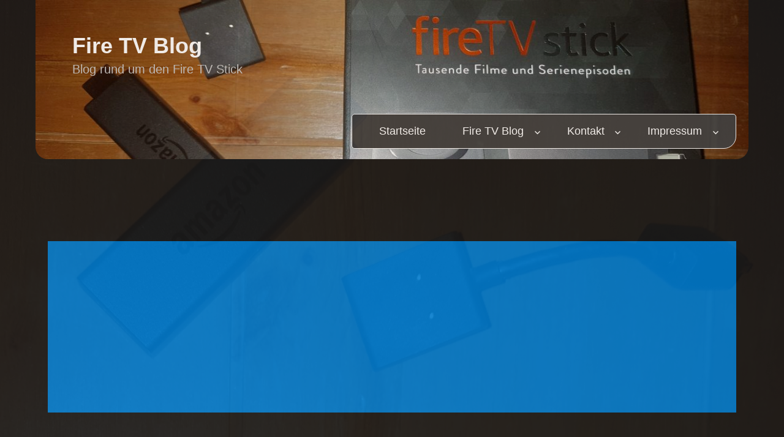

--- FILE ---
content_type: text/html; charset=UTF-8
request_url: https://firetv.thomas-bandl.de/arte-app/?accept_tracking=on
body_size: 25432
content:


<!DOCTYPE html>



































<html lang="de" class="no-js">
<head>
	<meta charset="UTF-8">
	<meta name="viewport" content="width=device-width, initial-scale=1">
	
	
	
<meta name="title" content="Thomas-Bandl.DE, Blog rund um den Fire-TV Stick, Fire-TV-Blog, Fire TV Stick, Apps, Einrichten, Konfigurieren, Tipps und Tricks, TigerStyle BT Version 1.0" />
<meta name="description" content="Thomas-Bandl.DE, Blog rund um den Fire-TV Stick, Fire-TV-Blog, Fire TV Stick, Apps, Einrichten, Konfigurieren, Tipps und Tricks, Reddington.Red.Panda AVA, Video, TV, Serien, TigerStyle BT Version 1.0, Netflix, Maxdome, Sky Ticket, Zattoo, TV-Sender, Netz Kino, Waipu, Nachrichten-Apps , Tagessschau, ZDF Mediathek, ARD Mediathek, BR Media, DW Deutsch, Euro News, N-TV Nachrichten, Arte, Musik- und Radio-Apps , Amazon Music, Rock Antenne, Radio.de, YouTube, Browser , Amazon Silk Browser, FireFox, TV-Programm, TV Programm App, Weitere Apps , VLC, Notifications for Fire TV, Wetter Weather, Simple Clock for Fire TV, Shopping , Alexa Shopping, Out dated, Screen Cast, WdFClient " />
<meta name="abstract" content="Thomas-Bandl.DE, Blog rund um den Fire-TV Stick, Fire-TV-Blog, Fire TV Stick, Apps, Einrichten, Konfigurieren, Tipps und Tricks, Reddington.Red.Panda AVA, Video, TV, Serien, TigerStyle BT Version 1.0, Netflix, Maxdome, Sky Ticket, Zattoo, TV-Sender, Netz Kino, Waipu, Nachrichten-Apps , Tagessschau, ZDF Mediathek, ARD Mediathek, BR Media, DW Deutsch, Euro News, N-TV Nachrichten, Arte, Musik- und Radio-Apps , Amazon Music, Rock Antenne, Radio.de, YouTube, Browser , Amazon Silk Browser, FireFox, TV-Programm, TV Programm App, Weitere Apps , VLC, Notifications for Fire TV, Wetter Weather, Simple Clock for Fire TV, Shopping , Alexa Shopping, Out dated, Screen Cast, WdFClient " />

<meta name="keywords" content="Thomas-Bandl.DE, Blog rund um den Fire-TV Stick, Fire-TV-Blog, Fire TV Stick, Apps, Einrichten, Konfigurieren, Tipps und Tricks, Reddington.Red.Panda AVA, Video, TV, Serien, Tools, Einstellungen, Konfiguration, Netflix, Amazon, Netflix, Maxdome, Sky Ticket, Zattoo, TV-Sender, Netz Kino, Waipu, Nachrichten-Apps , Tagessschau, ZDF Mediathek, ARD Mediathek, BR Media, DW Deutsch, Euro News, N-TV Nachrichten, Arte, Musik- und Radio-Apps , Amazon Music, Rock Antenne, Radio.de, YouTube, Browser , Amazon Silk Browser, FireFox, TV-Programm, TV Programm App, Weitere Apps , VLC, Notifications for Fire TV, Wetter Weather, Simple Clock for Fire TV, Shopping , Alexa Shopping, Out dated, Screen Cast, WdFClient " />

<meta name="page-topic" content="Website, Blog, Anleitung, Fire TV" />
<meta name="page-type" content="Website, Blog, Anleitung, Fire TV, Apps" />


<meta name="publisher" content=" Thomas Bandl - TigerStyle BT Version 1.0" />
<meta name="copyright" content="(c) by  Thomas Bandl - TigerStyle BT Version 1.0" />
<meta name="author" content=" Thomas Bandl - TigerStyle BT Version 1.0" />


<meta name="generator" content="TigerStyle BT Version 1.0 / BT-W Internetkommunikation / Thomas Bandl" />
<meta name="google-site-verification" content="zTr147yupr01BJ0ZTGXl5sUuLw49BVk6sgiLr3bv2Ms" />
<meta name="Content-Language" content="de" />

<meta name="msvalidate.01" content="07F2AE9C80B2225495DEEBF966DA25F9" />





<link rel="image_src" type="image/png" href="https://firetv.thomas-bandl.de/images/screenshot.png" />

   <meta property="fb:admins" content=" Thomas Bandl" />
   <meta property="fb:page_id" content="" />

<meta name="twitter:card" content="summary_large_image">
<meta name="twitter:creator" content="@Thomas-Bandl.DE">
<meta name="twitter:site" content="@Thomas-Bandl.DE">
<meta name="twitter:title" content="Thomas-Bandl.DE, Blog rund um den Fire-TV Stick, Fire-TV-Blog, Fire TV Stick, Apps, Einrichten, Konfigurieren, Tipps und Tricks, TigerStyle BT Version 1.0"/>
<meta name="twitter:description" content="Thomas-Bandl.DE, Blog rund um den Fire-TV Stick, Fire-TV-Blog, Fire TV Stick, Apps, Einrichten, Konfigurieren, Tipps und Tricks, Reddington.Red.Panda AVA, Video, TV, Serien, TigerStyle BT Version 1.0, Netflix, Maxdome, Sky Ticket, Zattoo, TV-Sender, Netz Kino, Waipu, Nachrichten-Apps , Tagessschau, ZDF Mediathek, ARD Mediathek, BR Media, DW Deutsch, Euro News, N-TV Nachrichten, Arte, Musik- und Radio-Apps , Amazon Music, Rock Antenne, Radio.de, YouTube, Browser , Amazon Silk Browser, FireFox, TV-Programm, TV Programm App, Weitere Apps , VLC, Notifications for Fire TV, Wetter Weather, Simple Clock for Fire TV, Shopping , Alexa Shopping, Out dated, Screen Cast, WdFClient "/>

<meta name="msapplication-TileColor" content="#00080">
<meta name="msapplication-TileImage" content="images/screenshot.png">

<link rel="start" title="Startseite" href="https://firetv.thomas-bandl.de" />
<link rel="author" title="Kontakt" href="https://impressum.thomas-bandl.de#ContactFoot" />
<link rel="copyright" title="Impressum" href="https://impressum.thomas-bandl.de" />
<link rel="help" title="Hilfe" href="https://help-desk.thomas-bandl.de" />

<meta name="viewport" content="width=device-width,minimum-scale=1,initial-scale=1">
<meta http-equiv="pragma" content="no-cache" />
<meta http-equiv="Content-Style-Type" content="text/css" />
<meta http-equiv="X-UA-Compatible" content="IE=edge,chrome=1">


<!-- Latest compiled and minified CSS -->
<link rel="stylesheet" href="https://bootstrap.bt-w.org/bootstrap-4.3.0-dist/css/bootstrap.min.css">
<!-- jQuery library -->
<script src="https://bootstrap.bt-w.org/jquery-3.3.1/jquery-3.3.1.min.js"></script>
<!-- Latest compiled JavaScript -->
<script src="https://bootstrap.bt-w.org/bootstrap-4.3.0-dist/js/bootstrap.min.js"></script>	

<!-- Fontawesome JS for Bootstrap  -->
	<script defer src="https://bootstrap.bt-w.org/fontawesome-js/all.js"></script>
<!-- Popper JS for Bootstrap  -->
    <script defer src="https://bootstrap.bt-w.org/popper/popper.js"></script>
<!-- TOOLTIP JS for Bootstrap  -->
    <script defer src="https://bootstrap.bt-w.org/tooltip/tooltip.js"></script>



<link rel="apple-touch-icon" sizes="120x120" href="https://firetv.thomas-bandl.de/images/apple-touch-icon-120x120-precomposed.png" />
<link rel="apple-touch-icon" sizes="152x152" href="https://firetv.thomas-bandl.de/images/apple-touch-icon-152x152-precomposed.png" />


<!-- Social-Buttons for Bootstrap https://fontawesome.io und https://github.com/lipis/bootstrap-social -->
    <link href="https://firetv.thomas-bandl.de/global-css/bootstrap.css" rel="stylesheet">
    <link href="https://firetv.thomas-bandl.de/global-css/font-awesome.css" rel="stylesheet">
    <link href="https://firetv.thomas-bandl.de/global-css/docs.css" rel="stylesheet" >
    <link href="https://firetv.thomas-bandl.de/global-css/bootstrap-social.css" rel="stylesheet" >
	
<!-- ANIMATE for Bootstrap https://daneden.github.io/animate.css/ -->
    <link href="https://firetv.thomas-bandl.de/global-css/animate.css" rel="stylesheet" >



	<script type="text/javascript" src="https://firetv.thomas-bandl.de/global-js/shCore.js"></script>
	<script type="text/javascript" src="https://firetv.thomas-bandl.de/global-js/shBrushBash.js"></script>
	<script type="text/javascript" src="https://firetv.thomas-bandl.de/global-js/shBrushCpp.js"></script>
	<script type="text/javascript" src="https://firetv.thomas-bandl.de/global-js/shBrushCSharp.js"></script>
	<script type="text/javascript" src="https://firetv.thomas-bandl.de/global-js/shBrushCss.js"></script>
	<script type="text/javascript" src="https://firetv.thomas-bandl.de/global-js/shBrushDelphi.js"></script>
	<script type="text/javascript" src="https://firetv.thomas-bandl.de/global-js/shBrushDiff.js"></script>
	<script type="text/javascript" src="https://firetv.thomas-bandl.de/global-js/shBrushGroovy.js"></script>
	<script type="text/javascript" src="https://firetv.thomas-bandl.de/global-js/shBrushJava.js"></script>
	<script type="text/javascript" src="https://firetv.thomas-bandl.de/global-js/shBrushJScript.js"></script>
	<script type="text/javascript" src="https://firetv.thomas-bandl.de/global-js/shBrushPhp.js"></script>
	<script type="text/javascript" src="https://firetv.thomas-bandl.de/global-js/shBrushPlain.js"></script>
	<script type="text/javascript" src="https://firetv.thomas-bandl.de/global-js/shBrushPython.js"></script>
	<script type="text/javascript" src="https://firetv.thomas-bandl.de/global-js/shBrushRuby.js"></script>
	<script type="text/javascript" src="https://firetv.thomas-bandl.de/global-js/shBrushScala.js"></script>
	<script type="text/javascript" src="https://firetv.thomas-bandl.de/global-js/shBrushSql.js"></script>
	<script type="text/javascript" src="https://firetv.thomas-bandl.de/global-js/shBrushVb.js"></script>
	<script type="text/javascript" src="https://firetv.thomas-bandl.de/global-js/shBrushXml.js"></script>
	<link type="text/css" rel="stylesheet" href="https://firetv.thomas-bandl.de/global-css/shCore.css"/>
	<link type="text/css" rel="stylesheet" href="https://firetv.thomas-bandl.de/global-css/shThemeDefault.css"/>
	<script type="text/javascript">
		SyntaxHighlighter.config.clipboardSwf = 'https://firetv.thomas-bandl.de/global-js/clipboard.swf';
		SyntaxHighlighter.all();
	</script>













<style>
.slideanim {visibility:hidden;}
.slide {
      animation-name: slide;
      -webkit-animation-name: slide;
      animation-duration: 1s;
      -webkit-animation-duration: 1s;
      visibility: visible;
  }
  @keyframes slide {
    0% {
      opacity: 0;
      transform: translateY(70%);
    } 
    100% {
      opacity: 1;
      transform: translateY(0%);
    }
  }
  @-webkit-keyframes slide {
    0% {
      opacity: 0;
      -webkit-transform: translateY(70%);
    } 
    100% {
      opacity: 1;
      -webkit-transform: translateY(0%);
    }
  }

 a:focus {outline: 0;}
 button:focus {outline: 0;}
 
</style>


<!-- Google Analytics -->

<script>
var gaProperty = 'UA-21918128-25';
var disableStr = 'ga-disable-' + gaProperty;
if (document.cookie.indexOf(disableStr + '=true') > -1) {
  window[disableStr] = true;
}
function gaOptout() {
  document.cookie = disableStr + '=true; expires=Thu, 31 Dec 2099 23:59:59 UTC; path=/';
  window[disableStr] = true;
}
</script>


<script>
(function(i,s,o,g,r,a,m){i['GoogleAnalyticsObject']=r;i[r]=i[r]||function(){
(i[r].q=i[r].q||[]).push(arguments)},i[r].l=1*new Date();a=s.createElement(o),
m=s.getElementsByTagName(o)[0];a.async=1;a.src=g;m.parentNode.insertBefore(a,m)
})(window,document,'script','//www.google-analytics.com/analytics.js','ga');

ga('create', 'UA-21918128-25', 'auto');
ga('set', 'anonymizeIp', true);
ga('send', 'pageview');
</script>
<!-- End Google Analytics Code -->

	
	
	
	<script>(function(html){html.className = html.className.replace(/\bno-js\b/,'js')})(document.documentElement);</script>
<title>Arte  App &#8211; für den Fire TV Stick &#8211; Fire TV Blog</title>
<link rel='dns-prefetch' href='//s0.wp.com' />
<link rel='dns-prefetch' href='//secure.gravatar.com' />
<link rel='dns-prefetch' href='//bootstrap.bt-w.org' />
<link rel="alternate" type="application/rss+xml" title="Fire TV Blog &raquo; Feed" href="https://firetv.thomas-bandl.de/feed/" />
<link rel="alternate" type="application/rss+xml" title="Fire TV Blog &raquo; Kommentar-Feed" href="https://firetv.thomas-bandl.de/comments/feed/" />
<link rel="alternate" type="application/rss+xml" title="Fire TV Blog &raquo; Arte  App &#8211; für den Fire TV Stick-Kommentar-Feed" href="https://firetv.thomas-bandl.de/feed/?attachment_id=662" />
<link rel='stylesheet' id='wp-block-library-css'  href='https://firetv.thomas-bandl.de/wp-includes/css/dist/block-library/style.min.css' type='text/css' media='all' />
<link rel='stylesheet' id='wp-block-library-theme-css'  href='https://firetv.thomas-bandl.de/wp-includes/css/dist/block-library/theme.min.css' type='text/css' media='all' />
<link rel='stylesheet' id='-fonts-css'  href='https://bootstrap.bt-w.org/googlefonts/merriweather-v20-latin/css.css?family=Merriweather%3A400%2C700%2C900%2C400italic%2C700italic%2C900italic%7CMontserrat%3A400%2C700%7CInconsolata%3A400&#038;subset=latin%2Clatin-ext' type='text/css' media='all' />
<link rel='stylesheet' id='genericons-css'  href='https://firetv.thomas-bandl.de/wp-content/plugins/jetpack/_inc/genericons/genericons/genericons.css?ver=3.1' type='text/css' media='all' />
<link rel='stylesheet' id='tigerstlye-style-css'  href='https://firetv.thomas-bandl.de/wp-content/themes/tigerstyle/style.css' type='text/css' media='all' />
<style id='tigerstlye-style-inline-css' type='text/css'>
	/* Color Scheme */

	/* Background Color */
	body {
		background-color: #262626;
	}

	/* Page Background Color */
	.site {
		background-color: #1a1a1a;
	}

	mark,
	ins,
	button,
	button[disabled]:hover,
	button[disabled]:focus,
	input[type="button"],
	input[type="button"][disabled]:hover,
	input[type="button"][disabled]:focus,
	input[type="reset"],
	input[type="reset"][disabled]:hover,
	input[type="reset"][disabled]:focus,
	input[type="submit"],
	input[type="submit"][disabled]:hover,
	input[type="submit"][disabled]:focus,
	.menu-toggle.toggled-on,
	.menu-toggle.toggled-on:hover,
	.menu-toggle.toggled-on:focus,
	.pagination .prev,
	.pagination .next,
	.pagination .prev:hover,
	.pagination .prev:focus,
	.pagination .next:hover,
	.pagination .next:focus,
	.pagination .nav-links:before,
	.pagination .nav-links:after,
	.widget_calendar tbody a,
	.widget_calendar tbody a:hover,
	.widget_calendar tbody a:focus,
	.page-links a,
	.page-links a:hover,
	.page-links a:focus {
		color: #1a1a1a;
	}

	/* Link Color */
	.menu-toggle:hover,
	.menu-toggle:focus,
	a,
	.main-navigation a:hover,
	.main-navigation a:focus,
	.dropdown-toggle:hover,
	.dropdown-toggle:focus,
	.social-navigation a:hover:before,
	.social-navigation a:focus:before,
	.post-navigation a:hover .post-title,
	.post-navigation a:focus .post-title,
	.tagcloud a:hover,
	.tagcloud a:focus,
	.site-branding .site-title a:hover,
	.site-branding .site-title a:focus,
	.entry-title a:hover,
	.entry-title a:focus,
	.entry-footer a:hover,
	.entry-footer a:focus,
	.comment-metadata a:hover,
	.comment-metadata a:focus,
	.pingback .comment-edit-link:hover,
	.pingback .comment-edit-link:focus,
	.comment-reply-link,
	.comment-reply-link:hover,
	.comment-reply-link:focus,
	.required,
	.site-info a:hover,
	.site-info a:focus {
		color: #9adffd;
	}

	mark,
	ins,
	button:hover,
	button:focus,
	input[type="button"]:hover,
	input[type="button"]:focus,
	input[type="reset"]:hover,
	input[type="reset"]:focus,
	input[type="submit"]:hover,
	input[type="submit"]:focus,
	.pagination .prev:hover,
	.pagination .prev:focus,
	.pagination .next:hover,
	.pagination .next:focus,
	.widget_calendar tbody a,
	.page-links a:hover,
	.page-links a:focus {
		background-color: #9adffd;
	}

	input[type="date"]:focus,
	input[type="time"]:focus,
	input[type="datetime-local"]:focus,
	input[type="week"]:focus,
	input[type="month"]:focus,
	input[type="text"]:focus,
	input[type="email"]:focus,
	input[type="url"]:focus,
	input[type="password"]:focus,
	input[type="search"]:focus,
	input[type="tel"]:focus,
	input[type="number"]:focus,
	textarea:focus,
	.tagcloud a:hover,
	.tagcloud a:focus,
	.menu-toggle:hover,
	.menu-toggle:focus {
		border-color: #9adffd;
	}

	/* Main Text Color */
	body,
	blockquote cite,
	blockquote small,
	.main-navigation a,
	.menu-toggle,
	.dropdown-toggle,
	.social-navigation a,
	.post-navigation a,
	.pagination a:hover,
	.pagination a:focus,
	.widget-title a,
	.site-branding .site-title a,
	.entry-title a,
	.page-links > .page-links-title,
	.comment-author,
	.comment-reply-title small a:hover,
	.comment-reply-title small a:focus {
		color: #e5e5e5;
	}

	blockquote,
	.menu-toggle.toggled-on,
	.menu-toggle.toggled-on:hover,
	.menu-toggle.toggled-on:focus,
	.post-navigation,
	.post-navigation div + div,
	.pagination,
	.widget,
	.page-header,
	.page-links a,
	.comments-title,
	.comment-reply-title {
		border-color: #e5e5e5;
	}

	button,
	button[disabled]:hover,
	button[disabled]:focus,
	input[type="button"],
	input[type="button"][disabled]:hover,
	input[type="button"][disabled]:focus,
	input[type="reset"],
	input[type="reset"][disabled]:hover,
	input[type="reset"][disabled]:focus,
	input[type="submit"],
	input[type="submit"][disabled]:hover,
	input[type="submit"][disabled]:focus,
	.menu-toggle.toggled-on,
	.menu-toggle.toggled-on:hover,
	.menu-toggle.toggled-on:focus,
	.pagination:before,
	.pagination:after,
	.pagination .prev,
	.pagination .next,
	.page-links a {
		background-color: #e5e5e5;
	}

	/* Secondary Text Color */

	/**
	 * IE8 and earlier will drop any block with CSS3 selectors.
	 * Do not combine these styles with the next block.
	 */
	body:not(.search-results) .entry-summary {
		color: #c1c1c1;
	}

	blockquote,
	.post-password-form label,
	a:hover,
	a:focus,
	a:active,
	.post-navigation .meta-nav,
	.image-navigation,
	.comment-navigation,
	.widget_recent_entries .post-date,
	.widget_rss .rss-date,
	.widget_rss cite,
	.site-description,
	.author-bio,
	.entry-footer,
	.entry-footer a,
	.sticky-post,
	.taxonomy-description,
	.entry-caption,
	.comment-metadata,
	.pingback .edit-link,
	.comment-metadata a,
	.pingback .comment-edit-link,
	.comment-form label,
	.comment-notes,
	.comment-awaiting-moderation,
	.logged-in-as,
	.form-allowed-tags,
	.site-info,
	.site-info a,
	.wp-caption .wp-caption-text,
	.gallery-caption,
	.widecolumn label,
	.widecolumn .mu_register label {
		color: #c1c1c1;
	}

	.widget_calendar tbody a:hover,
	.widget_calendar tbody a:focus {
		background-color: #c1c1c1;
	}

	/* Border Color */
	fieldset,
	pre,
	abbr,
	acronym,
	table,
	th,
	td,
	input[type="date"],
	input[type="time"],
	input[type="datetime-local"],
	input[type="week"],
	input[type="month"],
	input[type="text"],
	input[type="email"],
	input[type="url"],
	input[type="password"],
	input[type="search"],
	input[type="tel"],
	input[type="number"],
	textarea,
	.main-navigation li,
	.main-navigation .primary-menu,
	.menu-toggle,
	.dropdown-toggle:after,
	.social-navigation a,
	.image-navigation,
	.comment-navigation,
	.tagcloud a,
	.entry-content,
	.entry-summary,
	.page-links a,
	.page-links > span,
	.comment-list article,
	.comment-list .pingback,
	.comment-list .trackback,
	.comment-reply-link,
	.no-comments,
	.widecolumn .mu_register .mu_alert {
		border-color: #e5e5e5; /* Fallback for IE7 and IE8 */
		border-color: rgba( 229, 229, 229, 0.2);
	}

	hr,
	code {
		background-color: #e5e5e5; /* Fallback for IE7 and IE8 */
		background-color: rgba( 229, 229, 229, 0.2);
	}

	@media screen and (min-width: 56.875em) {
		.main-navigation li:hover > a,
		.main-navigation li.focus > a {
			color: #9adffd;
		}

		.main-navigation ul ul,
		.main-navigation ul ul li {
			border-color: rgba( 229, 229, 229, 0.2);
		}

		.main-navigation ul ul:before {
			border-top-color: rgba( 229, 229, 229, 0.2);
			border-bottom-color: rgba( 229, 229, 229, 0.2);
		}

		.main-navigation ul ul li {
			background-color: #1a1a1a;
		}

		.main-navigation ul ul:after {
			border-top-color: #1a1a1a;
			border-bottom-color: #1a1a1a;
		}
	}

</style>
<link rel='stylesheet' id='tigerstlye-block-style-css'  href='https://firetv.thomas-bandl.de/wp-content/themes/tigerstyle/css/blocks.css?ver=20181230' type='text/css' media='all' />
<!--[if lt IE 10]>
<link rel='stylesheet' id='tigerstlye-ie-css'  href='https://firetv.thomas-bandl.de/wp-content/themes/tigerstyle/css/ie.css?ver=20160816' type='text/css' media='all' />
<![endif]-->
<!--[if lt IE 9]>
<link rel='stylesheet' id='tigerstlye-ie8-css'  href='https://firetv.thomas-bandl.de/wp-content/themes/tigerstyle/css/ie8.css?ver=20160816' type='text/css' media='all' />
<![endif]-->
<!--[if lt IE 8]>
<link rel='stylesheet' id='tigerstlye-ie7-css'  href='https://firetv.thomas-bandl.de/wp-content/themes/tigerstyle/css/ie7.css?ver=20160816' type='text/css' media='all' />
<![endif]-->
<link rel='stylesheet' id='social-logos-css'  href='https://firetv.thomas-bandl.de/wp-content/plugins/jetpack/_inc/social-logos/social-logos.min.css?ver=1' type='text/css' media='all' />
<link rel='stylesheet' id='jetpack_css-css'  href='https://firetv.thomas-bandl.de/wp-content/plugins/jetpack/css/jetpack.css?ver=7.5.7' type='text/css' media='all' />
<script type='text/javascript' src='https://firetv.thomas-bandl.de/wp-includes/js/jquery/jquery.js?ver=1.12.4-wp'></script>
<script type='text/javascript' src='https://firetv.thomas-bandl.de/wp-includes/js/jquery/jquery-migrate.min.js?ver=1.4.1'></script>
<!--[if lt IE 9]>
<script type='text/javascript' src='https://firetv.thomas-bandl.de/wp-content/themes/tigerstyle/js/html5.js?ver=3.7.3'></script>
<![endif]-->
<script type='text/javascript' src='https://firetv.thomas-bandl.de/wp-content/themes/tigerstyle/js/keyboard-image-navigation.js?ver=20160816'></script>
<script type='text/javascript' src='https://firetv.thomas-bandl.de/wp-content/plugins/jetpack/_inc/build/postmessage.min.js?ver=7.5.7'></script>
<script type='text/javascript' src='https://firetv.thomas-bandl.de/wp-content/plugins/jetpack/_inc/build/jquery.jetpack-resize.min.js?ver=7.5.7'></script>
<meta name="generator" content="WordPress 5.2.23" />

<link rel='dns-prefetch' href='//v0.wordpress.com'/>
<link rel='dns-prefetch' href='//widgets.wp.com'/>
<link rel='dns-prefetch' href='//s0.wp.com'/>
<link rel='dns-prefetch' href='//0.gravatar.com'/>
<link rel='dns-prefetch' href='//1.gravatar.com'/>
<link rel='dns-prefetch' href='//2.gravatar.com'/>
<style type='text/css'>img#wpstats{display:none}</style><style type="text/css" id="custom-background-css">
body.custom-background { background-image: url("https://firetv.thomas-bandl.de/wp-content/uploads/2019/03/fire-tv-stick-adapter.jpg"); background-position: center center; background-size: cover; background-repeat: no-repeat; background-attachment: fixed; }
</style>
	
<!-- Jetpack Open Graph Tags -->
<meta property="og:type" content="article" />
<meta property="og:title" content="Arte  App &#8211; für den Fire TV Stick" />
<meta property="og:url" content="https://firetv.thomas-bandl.de/arte-app/" />
<meta property="og:description" content="Arte  App &#8211; für den Fire TV Stick" />
<meta property="article:published_time" content="2019-04-02T21:21:03+00:00" />
<meta property="article:modified_time" content="2019-04-10T01:07:34+00:00" />
<meta property="og:site_name" content="Fire TV Blog" />
<meta property="og:image" content="https://firetv.thomas-bandl.de/wp-content/uploads/2019/04/arte-app.jpg" />
<meta property="og:locale" content="de_DE" />
<meta name="twitter:site" content="@lancelott2" />
<meta name="twitter:text:title" content="Arte  App &#8211; für den Fire TV Stick" />
<meta name="twitter:image" content="https://firetv.thomas-bandl.de/wp-content/uploads/2019/04/arte-app.jpg?w=640" />
<meta name="twitter:image:alt" content="Arte App - für den Fire TV Stick" />
<meta name="twitter:card" content="summary_large_image" />

<!-- End Jetpack Open Graph Tags -->
<link rel="icon" href="https://firetv.thomas-bandl.de/wp-content/uploads/2019/03/favicon-1.ico" sizes="32x32" />
<link rel="icon" href="https://firetv.thomas-bandl.de/wp-content/uploads/2019/03/favicon-1.ico" sizes="192x192" />
<link rel="apple-touch-icon-precomposed" href="https://firetv.thomas-bandl.de/wp-content/uploads/2019/03/favicon-1.ico" />
<meta name="msapplication-TileImage" content="https://firetv.thomas-bandl.de/wp-content/uploads/2019/03/favicon-1.ico" />
			<link rel="stylesheet" type="text/css" id="wp-custom-css" href="https://firetv.thomas-bandl.de/?custom-css=0f937d29c5" />
		

	
<!-- CSS Style Adds for the Tiger Style Main Theme  -->
<link rel="stylesheet" href="https://firetv.thomas-bandl.de/wp-content/themes/tigerstyle/style.css" type="text/css" media="screen" />
<link rel="stylesheet" href=" https://firetv.thomas-bandl.de/wp-content/themes/tigerstyle/tiger-style-css.css" type="text/css" media="screen" />
<link rel="stylesheet" href=" https://firetv.thomas-bandl.de/wp-content/themes/tigerstyle/tiger-style-head.css" type="text/css" media="screen" />
<link rel="stylesheet" href=" https://firetv.thomas-bandl.de/wp-content/themes/tigerstyle/tiger-style-head-menu.css" type="text/css" media="screen" />



<link rel="stylesheet" href=" https://firetv.thomas-bandl.de/wp-content/themes/tigerstyle/tiger-style-list-nav.css" type="text/css" media="screen" />
<link rel="stylesheet" href=" https://firetv.thomas-bandl.de/wp-content/themes/tigerstyle/tiger-style-screens.css" type="text/css" media="screen" />


	
</head>

<body class="attachment attachment-template-default single single-attachment postid-662 attachmentid-662 attachment-jpeg custom-background wp-embed-responsive custom-background-image">









<div id="page" class="site">
	<div class="site-inner">
		<a class="skip-link screen-reader-text" href="#content">Skip to content</a>

		<header id="masthead" class="site-header" role="banner">
			<div class="site-header-main">
				<div class="site-branding">
					
											<p class="site-title"><a href="https://firetv.thomas-bandl.de/" rel="home">Fire TV Blog</a></p>
												<p class="site-description">Blog rund um den Fire TV Stick</p>
									</div><!-- .site-branding -->

									<button id="menu-toggle" class="menu-toggle">Menu</button>

					<div id="site-header-menu" class="site-header-menu">
													<nav id="site-navigation" class="main-navigation" role="navigation" aria-label="Primary Menu">
								<div class="menu-oberes-menue-container"><ul id="menu-oberes-menue" class="primary-menu"><li id="menu-item-20" class="menu-item menu-item-type-custom menu-item-object-custom menu-item-home menu-item-20"><a href="https://firetv.thomas-bandl.de">Startseite</a></li>
<li id="menu-item-21" class="menu-item menu-item-type-post_type menu-item-object-page menu-item-home menu-item-has-children menu-item-21"><a href="https://firetv.thomas-bandl.de/">Fire TV Blog</a>
<ul class="sub-menu">
	<li id="menu-item-46" class="menu-item menu-item-type-taxonomy menu-item-object-category menu-item-46"><a href="https://firetv.thomas-bandl.de/category/installation/">Installation</a></li>
	<li id="menu-item-47" class="menu-item menu-item-type-taxonomy menu-item-object-category menu-item-47"><a href="https://firetv.thomas-bandl.de/category/konfiguration/">Konfiguration</a></li>
	<li id="menu-item-45" class="menu-item menu-item-type-taxonomy menu-item-object-category menu-item-45"><a href="https://firetv.thomas-bandl.de/category/apps-fuer-fire-tv/">Apps für Fire-TV</a></li>
	<li id="menu-item-48" class="menu-item menu-item-type-taxonomy menu-item-object-category menu-item-48"><a href="https://firetv.thomas-bandl.de/category/sonstiges/">Sonstiges</a></li>
	<li id="menu-item-22" class="menu-item menu-item-type-custom menu-item-object-custom menu-item-22"><a href="#search">Suche</a></li>
</ul>
</li>
<li id="menu-item-23" class="menu-item menu-item-type-custom menu-item-object-custom menu-item-has-children menu-item-23"><a href="#site-navigation">Kontakt</a>
<ul class="sub-menu">
	<li id="menu-item-24" class="menu-item menu-item-type-custom menu-item-object-custom menu-item-24"><a href="#ContactFoot">Kontakt</a></li>
	<li id="menu-item-25" class="menu-item menu-item-type-custom menu-item-object-custom menu-item-25"><a href="#googleMapAll">Karte und Anfahrt</a></li>
	<li id="menu-item-26" class="menu-item menu-item-type-custom menu-item-object-custom menu-item-26"><a href="#ContactFoot">E-Mail an uns</a></li>
	<li id="menu-item-32" class="menu-item menu-item-type-custom menu-item-object-custom menu-item-32"><a href="#Newsletter">Newsletter</a></li>
</ul>
</li>
<li id="menu-item-27" class="menu-item menu-item-type-custom menu-item-object-custom menu-item-has-children menu-item-27"><a href="#site-navigation">Impressum</a>
<ul class="sub-menu">
	<li id="menu-item-28" class="menu-item menu-item-type-post_type menu-item-object-page menu-item-28"><a href="https://firetv.thomas-bandl.de/impressum/">Impressum</a></li>
	<li id="menu-item-31" class="menu-item menu-item-type-custom menu-item-object-custom menu-item-31"><a href="#Schwerpunkte">Mein Service</a></li>
	<li id="menu-item-30" class="menu-item menu-item-type-post_type menu-item-object-page menu-item-privacy-policy menu-item-30"><a href="https://firetv.thomas-bandl.de/datenschutz/">Datenschutz</a></li>
	<li id="menu-item-29" class="menu-item menu-item-type-post_type menu-item-object-page menu-item-29"><a href="https://firetv.thomas-bandl.de/rechtliche-hinweise/">Rechtliche Hinweise</a></li>
</ul>
</li>
</ul></div>							</nav><!-- .main-navigation -->
						
											</div><!-- .site-header-menu -->
							</div><!-- .site-header-main -->

											<div class="header-image">
					<a href="https://firetv.thomas-bandl.de/" rel="home">
						<img src="https://firetv.thomas-bandl.de/wp-content/uploads/2019/03/cropped-fire-tv-box-stick-adapter.jpg" srcset="https://firetv.thomas-bandl.de/wp-content/uploads/2019/03/cropped-fire-tv-box-stick-adapter-300x70.jpg 300w, https://firetv.thomas-bandl.de/wp-content/uploads/2019/03/cropped-fire-tv-box-stick-adapter-768x179.jpg 768w, https://firetv.thomas-bandl.de/wp-content/uploads/2019/03/cropped-fire-tv-box-stick-adapter-1024x238.jpg 1024w, https://firetv.thomas-bandl.de/wp-content/uploads/2019/03/cropped-fire-tv-box-stick-adapter.jpg 1200w" sizes="(max-width: 709px) 85vw, (max-width: 909px) 81vw, (max-width: 1362px) 88vw, 1200px" width="1200" height="279" alt="Fire TV Blog">
					</a>
				</div><!-- .header-image -->
			
		</header><!-- .site-header -->
		
		<div id="content" class="site-content" style="position: relative; top: -500px">

<div id="addsense_headerbox">








<style>
#addsence {
	position: relative;
	top: 120px;
	width:100%;
	
	font-weight: bold;
	font-style: italic;
	text-align: center;
	
	/*background-color: #fff;*/
	border: 0px solid #c6c6c6;
	z-index: 3;
	
	background-image: none;
	background-color: none;
	
	margin: 0 0 0 0;
}

#addsenceblind {
	background-image: none;
	background-color: none;
	background-image: none; 
	background-color: none;
	margin: 0 0 0 0;
	
}

ins.adsbygoogle {
	background-color: none;
	background-image: none;
	margin: 0 0 0 0;	
	padding: 0 0 0 0;
}



/* Smartphone Querformat (Landscape) */
@media only screen
  and (min-width: 480px)
  and (max-width: 767px) {


  }

</style>


<div id="addsenceblind" style="">
<div id="addsence" style="display: inline;;">
<p  style="height: 40px;">&nbsp;</p>
<script async src="//pagead2.googlesyndication.com/pagead/js/adsbygoogle.js"></script>
<!-- Social-Net  TBDE -->
<ins class="adsbygoogle"
     style="display:block;"
     data-ad-client="ca-pub-5053226296902746"
     data-ad-slot="3164469142"
     data-ad-format="auto"></ins>
<script>
(adsbygoogle = window.adsbygoogle || []).push({});
</script>
<p  style="height: 40px;">&nbsp;</p>
</div>
</div>


</div>



	<div id="primary" class="content-area">
		<main id="main" class="site-main" role="main">

			
			<article id="post-662" class="post-662 attachment type-attachment status-inherit hentry">

				<nav id="image-navigation" class="navigation image-navigation">
					<div class="nav-links">
						<div class="nav-previous"><a href='https://firetv.thomas-bandl.de/zattoo-app/'>Previous Image</a></div>
						<div class="nav-next"><a href='https://firetv.thomas-bandl.de/zdf-app/'>Next Image</a></div>
					</div><!-- .nav-links -->
				</nav><!-- .image-navigation -->

				<header class="entry-header">
					<h1 class="entry-title">Arte  App &#8211; für den Fire TV Stick</h1>				</header><!-- .entry-header -->

				<div class="entry-content">

					<div class="entry-attachment">
						<img width="840" height="403" src="https://firetv.thomas-bandl.de/wp-content/uploads/2019/04/arte-app-1024x491.jpg" class="attachment-large size-large" alt="Arte App - für den Fire TV Stick" srcset="https://firetv.thomas-bandl.de/wp-content/uploads/2019/04/arte-app-1024x491.jpg 1024w, https://firetv.thomas-bandl.de/wp-content/uploads/2019/04/arte-app-300x144.jpg 300w, https://firetv.thomas-bandl.de/wp-content/uploads/2019/04/arte-app-768x368.jpg 768w, https://firetv.thomas-bandl.de/wp-content/uploads/2019/04/arte-app-1200x575.jpg 1200w" sizes="(max-width: 709px) 85vw, (max-width: 909px) 67vw, (max-width: 1362px) 62vw, 840px" />
									<div class="entry-caption">
				<p>Arte  App &#8211; für den Fire TV Stick</p>
<div class='sharedaddy sd-block sd-like jetpack-likes-widget-wrapper jetpack-likes-widget-unloaded' id='like-post-wrapper-160036460-662-696b5ac028375' data-src='https://widgets.wp.com/likes/#blog_id=160036460&amp;post_id=662&amp;origin=firetv.thomas-bandl.de&amp;obj_id=160036460-662-696b5ac028375' data-name='like-post-frame-160036460-662-696b5ac028375'><h3 class="sd-title">Gefällt mir:</h3><div class='likes-widget-placeholder post-likes-widget-placeholder' style='height: 55px;'><span class='button'><span>Gefällt mir</span></span> <span class="loading">Wird geladen...</span></div><span class='sd-text-color'></span><a class='sd-link-color'></a></div>			</div><!-- .entry-caption -->
			
						</div><!-- .entry-attachment -->

						<p>Arte  App &#8211; für den Fire TV Stick</p>
<div class="sharedaddy sd-sharing-enabled"><div class="robots-nocontent sd-block sd-social sd-social-icon-text sd-sharing"><h3 class="sd-title">Teilen mit:</h3><div class="sd-content"><ul><li class="share-facebook"><a rel="nofollow noopener noreferrer" data-shared="sharing-facebook-662" class="share-facebook sd-button share-icon" href="https://firetv.thomas-bandl.de/arte-app/?share=facebook" target="_blank" title="Klick, um auf Facebook zu teilen"><span>Facebook</span></a></li><li class="share-linkedin"><a rel="nofollow noopener noreferrer" data-shared="sharing-linkedin-662" class="share-linkedin sd-button share-icon" href="https://firetv.thomas-bandl.de/arte-app/?share=linkedin" target="_blank" title="Klick, um auf LinkedIn zu teilen"><span>LinkedIn</span></a></li><li class="share-twitter"><a rel="nofollow noopener noreferrer" data-shared="sharing-twitter-662" class="share-twitter sd-button share-icon" href="https://firetv.thomas-bandl.de/arte-app/?share=twitter" target="_blank" title="Klick, um über Twitter zu teilen"><span>Twitter</span></a></li><li><a href="#" class="sharing-anchor sd-button share-more"><span>Mehr</span></a></li><li class="share-end"></li></ul><div class="sharing-hidden"><div class="inner" style="display: none;width:150px;"><ul style="background-image:none;"><li class="share-print"><a rel="nofollow noopener noreferrer" data-shared="" class="share-print sd-button share-icon" href="https://firetv.thomas-bandl.de/arte-app/#print" target="_blank" title="Klicken zum Ausdrucken"><span>Drucken</span></a></li><li class="share-end"></li></ul></div></div></div></div></div><div class='sharedaddy sd-block sd-like jetpack-likes-widget-wrapper jetpack-likes-widget-unloaded' id='like-post-wrapper-160036460-662-696b5ac02888c' data-src='https://widgets.wp.com/likes/#blog_id=160036460&amp;post_id=662&amp;origin=firetv.thomas-bandl.de&amp;obj_id=160036460-662-696b5ac02888c' data-name='like-post-frame-160036460-662-696b5ac02888c'><h3 class="sd-title">Gefällt mir:</h3><div class='likes-widget-placeholder post-likes-widget-placeholder' style='height: 55px;'><span class='button'><span>Gefällt mir</span></span> <span class="loading">Wird geladen...</span></div><span class='sd-text-color'></span><a class='sd-link-color'></a></div>					</div><!-- .entry-content -->

					<footer class="entry-footer">
					<span class="posted-on"><span class="screen-reader-text">Posted on </span><a href="https://firetv.thomas-bandl.de/arte-app/" rel="bookmark"><time class="entry-date published" datetime="2019-04-02T23:21:03+01:00">2. April 2019</time><time class="updated" datetime="2019-04-10T03:07:34+01:00">10. April 2019</time></a></span>						<span class="full-size-link"><span class="screen-reader-text">Full size </span><a href="https://firetv.thomas-bandl.de/wp-content/uploads/2019/04/arte-app.jpg">3310 &times; 1586</a></span>											</footer><!-- .entry-footer -->
				</article><!-- #post-## -->

				
<div id="comments" class="comments-area">

	
	
		<div id="respond" class="comment-respond">
		<h2 id="reply-title" class="comment-reply-title">Schreibe einen Kommentar <small><a rel="nofollow" id="cancel-comment-reply-link" href="/arte-app/?accept_tracking=on#respond" style="display:none;">Antwort abbrechen</a></small></h2>			<form action="https://firetv.thomas-bandl.de/wp-comments-post.php" method="post" id="commentform" class="comment-form" novalidate>
				<p class="comment-notes"><span id="email-notes">Deine E-Mail-Adresse wird nicht veröffentlicht.</span> Erforderliche Felder sind mit <span class="required">*</span> markiert</p><p class="comment-form-comment"><label for="comment">Kommentar</label> <textarea id="comment" name="comment" cols="45" rows="8" maxlength="65525" required="required"></textarea></p><p class="comment-form-author"><label for="author">Name <span class="required">*</span></label> <input id="author" name="author" type="text" value="" size="30" maxlength="245" required='required' /></p>
<p class="comment-form-email"><label for="email">E-Mail-Adresse <span class="required">*</span></label> <input id="email" name="email" type="email" value="" size="30" maxlength="100" aria-describedby="email-notes" required='required' /></p>
<p class="comment-form-url"><label for="url">Website</label> <input id="url" name="url" type="url" value="" size="30" maxlength="200" /></p>
<p class="comment-form-cookies-consent"><input id="wp-comment-cookies-consent" name="wp-comment-cookies-consent" type="checkbox" value="yes" /><label for="wp-comment-cookies-consent">Meinen Namen, meine E-Mail-Adresse und meine Website in diesem Browser für die nächste Kommentierung speichern.</label></p>
<p class="comment-subscription-form"><input type="checkbox" name="subscribe_blog" id="subscribe_blog" value="subscribe" style="width: auto; -moz-appearance: checkbox; -webkit-appearance: checkbox;" /> <label class="subscribe-label" id="subscribe-blog-label" for="subscribe_blog">Benachrichtige mich über neue Beiträge via E-Mail.</label></p><p class="form-submit"><input name="submit" type="submit" id="submit" class="submit" value="Kommentar abschicken" /> <input type='hidden' name='comment_post_ID' value='662' id='comment_post_ID' />
<input type='hidden' name='comment_parent' id='comment_parent' value='0' />
</p>			</form>
			</div><!-- #respond -->
	
</div><!-- .comments-area -->

	<nav class="navigation post-navigation" role="navigation">
		<h2 class="screen-reader-text">Beitragsnavigation</h2>
		<div class="nav-links"><div class="nav-previous"><a href="https://firetv.thomas-bandl.de/arte-app/" rel="prev"><span class="meta-nav">Published in</span><span class="post-title">Arte  App &#8211; für den Fire TV Stick</span></a></div></div>
	</nav>
		</main><!-- .site-main -->
	</div><!-- .content-area -->


	<aside id="secondary" class="sidebar widget-area" role="complementary">
		<section id="categories-3" class="widget widget_categories"><h2 class="widget-title">Kategorien</h2>		<ul>
				<li class="cat-item cat-item-3"><a href="https://firetv.thomas-bandl.de/category/apps-fuer-fire-tv/" title="Apps für den Fire-TV-Stick von Amazon">Apps für Fire-TV</a>
</li>
	<li class="cat-item cat-item-13"><a href="https://firetv.thomas-bandl.de/category/apps-fuer-fire-tv/browser-apps/" title="Browser für den Fire-TV Stick von Amazon">Browser-Apps</a>
</li>
	<li class="cat-item cat-item-4"><a href="https://firetv.thomas-bandl.de/category/installation/" title="Installation des Fire-TV-Sticks von Amazon">Installation</a>
</li>
	<li class="cat-item cat-item-5"><a href="https://firetv.thomas-bandl.de/category/konfiguration/" title="Konfiguration des Fire-TV-Sticks von Amazon">Konfiguration</a>
</li>
	<li class="cat-item cat-item-11"><a href="https://firetv.thomas-bandl.de/category/apps-fuer-fire-tv/musik-apps/" title="Musik-Apps für den Fire-TV Stick von Amazon">Musik-Apps</a>
</li>
	<li class="cat-item cat-item-10"><a href="https://firetv.thomas-bandl.de/category/apps-fuer-fire-tv/nachrichten-apps/" title="Nachrichten-Apps für den Fire-TV Stick von Amazon">Nachrichten-Apps</a>
</li>
	<li class="cat-item cat-item-83"><a href="https://firetv.thomas-bandl.de/category/netflix/" title="Netflix, Tipps, Serien, Hinweise">Netflix</a>
</li>
	<li class="cat-item cat-item-17"><a href="https://firetv.thomas-bandl.de/category/apps-fuer-fire-tv/out-dated-apps/" title="Out dated Apps für den Fire-TV-Stick von Amazon">Out dated Apps</a>
</li>
	<li class="cat-item cat-item-12"><a href="https://firetv.thomas-bandl.de/category/apps-fuer-fire-tv/radio-apps/" title="Radio-Apps für den Fire-TV Stick von Amazon">Radio-Apps</a>
</li>
	<li class="cat-item cat-item-84"><a href="https://firetv.thomas-bandl.de/category/netflix/serien-tipps/" title="Serien-Tipps">Serien-Tipps</a>
</li>
	<li class="cat-item cat-item-16"><a href="https://firetv.thomas-bandl.de/category/apps-fuer-fire-tv/shopping-apps/" title="Shopping-Apps für den Fire-TV Stick von Amazon">Shopping-Apps</a>
</li>
	<li class="cat-item cat-item-9"><a href="https://firetv.thomas-bandl.de/category/apps-fuer-fire-tv/tv-apps/" title="TV-Apps für den Fire-TV Stick von Amazon">TV-Apps</a>
</li>
	<li class="cat-item cat-item-14"><a href="https://firetv.thomas-bandl.de/category/apps-fuer-fire-tv/tv-programm-app/" title="TV-Programm-Apps für den Fire-TV Stick von Amazon">TV-Programm-App</a>
</li>
	<li class="cat-item cat-item-8"><a href="https://firetv.thomas-bandl.de/category/apps-fuer-fire-tv/video-apps/" title="Video-Apps  für den Fire-TV Stick von Amazon">Video-Apps</a>
</li>
	<li class="cat-item cat-item-15"><a href="https://firetv.thomas-bandl.de/category/apps-fuer-fire-tv/weitere-apps%ef%bb%bf/" title="Weitere  für den Fire-TV Stick von Amazon">Weitere Apps﻿</a>
</li>
		</ul>
			</section><section id="custom_html-2" class="widget_text widget widget_custom_html"><div class="textwidget custom-html-widget"><div style="height:1px;">
	
</div></div></section><section id="archives-3" class="widget widget_archive"><h2 class="widget-title">Archiv</h2>		<ul>
				<li><a href='https://firetv.thomas-bandl.de/2019/07/'>Juli 2019</a></li>
	<li><a href='https://firetv.thomas-bandl.de/2019/05/'>Mai 2019</a></li>
	<li><a href='https://firetv.thomas-bandl.de/2019/04/'>April 2019</a></li>
	<li><a href='https://firetv.thomas-bandl.de/2019/03/'>März 2019</a></li>
		</ul>
			</section><section id="custom_html-3" class="widget_text widget widget_custom_html"><div class="textwidget custom-html-widget"><div style="height:1px;">
	
</div></div></section><section id="meta-2" class="widget widget_meta"><h2 class="widget-title">Meta</h2>			<ul>
						<li><a href="https://firetv.thomas-bandl.de/wp-login.php">Anmelden</a></li>
			<li><a href="https://firetv.thomas-bandl.de/feed/">Beitrags-Feed (<abbr title="Really Simple Syndication">RSS</abbr>)</a></li>
			<li><a href="https://firetv.thomas-bandl.de/comments/feed/">Kommentare als <abbr title="Really Simple Syndication">RSS</abbr></a></li>
			<li><a href="https://de.wordpress.org/" title="Powered by WordPress, state-of-the-art semantic personal publishing platform.">WordPress.org</a></li>			</ul>
			</section><section id="pages-2" class="widget widget_pages"><h2 class="widget-title">Seiten</h2>		<ul>
			<li class="page_item page-item-12"><a href="https://firetv.thomas-bandl.de/datenschutz/">Datenschutz</a></li>
<li class="page_item page-item-14"><a href="https://firetv.thomas-bandl.de/">Fire TV Blog</a></li>
<li class="page_item page-item-18"><a href="https://firetv.thomas-bandl.de/impressum/">Impressum</a></li>
<li class="page_item page-item-16"><a href="https://firetv.thomas-bandl.de/rechtliche-hinweise/">Rechtliche Hinweise</a></li>
		</ul>
			</section>	</aside><!-- .sidebar .widget-area -->

		</div><!-- .site-content -->
		
<div id="ModulLoads" class="site-content">















<!-- Überschrift und Header Start -->





<style>
#Newsletter {
position: relative;
width: 100%;

padding: 10px;
background-color: ;
background: linear-gradient(to bottom right, #CEE3F6, #08298A);
}

</style>

<style>
#Newsletter {
	top: -140px;;
	border-radius: 20px; 
	padding: 30px; 
	z-index:50; 
	color: #fff;
}

#Newsletter h4 {
	color: #fff; 
	font-size: 18px;
	margin-top: 20px;
	padding-bottom: 15px;
}


#NLHeadP p {
	color: #ffffff;
	font-size: 18px;
	color: #747474;
}

.NTextP p {
	color: #ffffff;
	font-size: 18px;
	color: #747474;
}



</style>





<!-- DIV Container -->
<div class="text-center" id="Newsletter">

<!-- Spacer -->
<div class="text-left"  style="height: 90px;">
</div>	

<div class="container" style="padding-bottom: 50px;">
<!-- Überschrift und Header Start -->
  <h2 style="height: 50px;">Unser Newsletter</h2>
  <p style="height: 35px;">Unser Newsletter informiert Sie fortlaufend über News, Termine, Wissen und Angebote.</p>

</div>
<div style="width: 100%;"><hr style="width: 75%; border: 1px solid #E6E6E6;; margin: auto; display: inlineblock;" /></div>
<!-- Überschrift und Header -->


<!-- Content Container -->
<div class="container slideanim text-center mx-auto">

<!-- newsletter subscribe below here -->


<script language="Javascript" type="text/javascript">
var fieldstocheck1 = new Array();
fieldnames1 = new Array();

function checkform1() {
for (i=0;i<fieldstocheck1.length;i++) {
if (eval("document.subscribeform1.elements['"+fieldstocheck1[i]+"'].value") == "") {
alert("Please enter your "+fieldnames1[i]);
eval("document.subscribeform1.elements['"+fieldstocheck1[i]+"'].focus()");
return false;
}
}

return true;
}
function addFieldToCheck(value,name) {
fieldstocheck1[fieldstocheck1.length] = value;
fieldnames1[fieldnames1.length] = name;
}
</script>


<form method="post" action="../geoip_filter.php" name="subscribeform1" class="newsletterform" target="windowName1" onsubmit="
window.open('', this.target,'dialog,modal,scrollbars=no,resizable=no,width=600px,height=720px,left=0px,top=0px');">

<style>
.newsletterform input[type="text"] { 
   font-size: 0.9em; 
   border: 1px solid gainsboro;
   font-family: inherit;
   font-weight:300; 
   width: 180px;
}
</style>


<br /><br />
<div class="container" style="padding-bottom: 10px;">Ihre E-Mail: &nbsp;<input type="text" name="email" value = "E-Mail"> <script language="Javascript" type="text/javascript">addFieldToCheck("email","Email Address");</script></div>
<div class="container" style="padding-bottom: 30px;">Ihr Name: &nbsp; &nbsp;<input type="text" name="attribute2" value = "Name"> <script language="Javascript" type="text/javascript">addFieldToCheck("attribute2","Name");</script></div>
<div class="container" style="padding-bottom: 50px;"><input type="hidden" name="list[1]" value="signup" /> <input type="submit" name="subscribe" value="Subscribe" class="btn btn-primary btn-md classBtn" style="border-radius: 5px; width:180px; border: 1px solid #ffffff;" onClick="return checkform1();" /></div>

	<input type="hidden" name="liz" value="017e2e3b76587">
	<input type="hidden" name="mail_to" value="support@thomas-bandl.de">
	<input type="hidden" name="mail_add" value="MOD-Newsletter">

</form>
<br />
<div style="width: 100%;"><hr style="width: 75%; border: 1px solid #E6E6E6;; margin: auto; display: inlineblock;" /></div>
<br /><br />
<!-- newsletter subscribe ends here -->
<p class="container" class="NTextP">Über "<span style="font-weight: bold;">Subscribe</span>" kommt man zur Auswahl der einzelnen, zur Verfügung stehenden Newsletter.<br />
Einfach die E-Mail-Adresse bestätigen, Newsletter auswählen und mit "Subscribe to the selected Newsletters" bestätigen.<br />
<br />
<span style="font-style: italic; font-weight: bold;">Das Newsletter-Abo kann zu jeder Zeit wieder beendet werden!</span></p>
<p class="container" style="height: 40px;">&nbsp;</p>



<!-- Content Container -->
</div>
<br />
<hr style="width: 75%; border: 1px solid #E6E6E6;; margin: auto; display: inlineblock;" />
<br /><br /><br /><br />
</div>




<div style="height: 30px;"></div>









<style>
/*--------------------------------------*/
/*CSS ÜBERSCHRIFT und Container mit Hintergrund*/
/*--------------------------------------*/

#ContactFoot {
	position: relative;
	top: -90px;
	left: 0px;
	width: 100%;
	
	padding: 10px;
	color: #fff;
	
	background-color: #1C1C1C;
	border-top: 0px solid #666666;
	
	border-radius: 20px;

	background-image:url(https://impressum.thomas-bandl.de/images/_BG-Kontakt-grey);
	
	background-image: brightness(0.5);
	
    background-size: 120% 120%;
	background-position: -145px -10px;;
	z-index: 1;
}






/*Kontakt Adressblock*/

#adressblock {
	color:#fff;
}


/*Kontakt Links Anschrift*/

.kontaktlink {
	color:#1C1C1C;
	font-size: 12pt;
}

a.kontaktlink:visited {
	color:#1C1C1C;
 }

a.kontaktlink:hover {
	color:#1C1C1C;
	font-weight: bold;
	text-decoration: none;
}

a.kontaktlink:focus {
	color:#1C1C1C;
	font-weight: bold;
	text-decoration: none;
}



/*Kontakt Formularblock*/

#formularblock {
	color:#fff;
}




/*Kontakt Socialblock*/

#socialblock {
	color:#fff;
}



/*Kontakt MEDIA CHANGES*/

@media (max-width: 800px) {
  #ContactFoot {
    background-size: 240% 124%;
	background-repeat: initial;
  }
}

@media (min-width: 800px) {
  #ContactFoot {

    background-size: 120% 120%;
  }
}
</style>




<!-- Contact Formular Style -->
<style>
/*Section Formular im Fuss*/

#FtabFormular {
	position: relative;
	top: -4px;
	left: -5px;
	
	width: 300px;

	border-style: solid;
    border-width: 0px;
	z-index:5;
	
}


#name {
	font-family:tahoma;
	font-size:12pt;
	width:190pt;
	/*width: 100%;*/
	padding-left: 20px;
	padding-top:0px;
	padding-bottom:10px;
	color: #cbcbcb;
	background-color: #ffffff;
	border: 1px solid #cbcbcb;
	z-index:5;
}

#email {
	font-family:tahoma;
	font-size:12pt;
	width:190pt;
	padding-left: 20px;
	padding-top:0px;
	padding-bottom:10px;
	color: #cbcbcb;
	background-color: #ffffff;
	border: 1px solid #cbcbcb;
	z-index:5;
}


#nachricht {
	font-family:tahoma;
	font-size:12pt;
	width:190pt;
	padding-left: 20px;
	padding-top:0px;
	padding-bottom:10px;
	color: #cbcbcb;
	background-color: #ffffff;
	border: 1px solid #cbcbcb;
	z-index:5;
}

#KontaktFormButton {
	font-family:tahoma;
	font-size:12pt;
	color: #fff;
	width:100pt;
	height: 50pt;
	border: 1px solid #ffffff;
	background-color: #1C1C1C;
	margin-left: -1px;
	z-index:5;
}


</style>

<style>
#adressblock {
	padding-left: 40px;
}
</style>


<!-- DIV Container -->
<div class="text-center mx-auto" id="ContactFoot">

<!-- Spacer -->
<div class="text-left"  style="position: relative; top: 0px; width: 100%; height: 80px; z-index: 100;">
</div>	


<!-- Überschrift und Header Start -->
  <h2 style="position: relative; top: -10px; height: 50px; font-size:24pt;font-weight: bold;">Kontakt</h2>
  <p style="position: relative; height: 35px; font-size:20px; top: -20px;">Thomas-Bandl.DE - Blog rund um den Fire-TV Stick</p>


<hr style="position: relative; top: 10px; width: 92%; border: 1px solid #E6E6E6;" class="mx-auto" />
<!-- Überschrift und Header -->


<!-- Content Container -->
<div class="container mx-auto">






<!-- Content Container -->
<div class="row mx-auto">
  <div class="col-sm-6 slideanim text-left mx-auto" id="adressblock"><br /><br />
  <!-- Contact Adr Start -->


<!-- Contact Adr Start -->


<h4><i class="fas fa-home"></i> &nbsp;<u>Anschrift:</u></h4><br />

<i class="fas fa-map-marker-alt"></i>&nbsp; Thomas-Bandl.DE<br />

Inhaber: Thomas Bandl<br />


Bgm.-Fetzer-Str. 16<br />



89278 Nersingen<br />
(Deutschland)<br />



<div id="spacer" style="height:25px;"><br /></div>
<i class="fas fa-phone"></i>&nbsp; Tel.: <a class="kontaktlink" href="tel:(0049) 07308 30 85 83" 
title="Rufen Sie uns an: (0049) 07308 30 85 83">
(0049) 07308 30 85 83</a><br />
<i class="fas fa-fax"></i>&nbsp; Fax: <a class="kontaktlink" href="tel: (0049) 07308 30 85 84" 
title="Faxen Sie uns: (0049) 07308 30 85 84">
(0049) 07308 30 85 84</a><br />
<div id="spacer" style="height:25px;"><br /></div>
Internet: <a target="_blank" class="kontaktlink" href="https://www.thomas-bandl.de" title="Besuchen Sie uns im Internet: www.thomas-bandl.de">www.thomas-bandl.de</a><br />
<div id="spacer" style="height:25px;"><br /></div>
<i class="fas fa-envelope"></i>&nbsp; E-Mail: <a class="kontaktlink" href="mailto:info@thomas-bandl.de" title="Schreiben Sie uns: info@thomas-bandl.de">info@thomas-bandl.de</a><br />
<i class="fas fa-question-circle"></i>&nbsp; Support: <a class="kontaktlink" href="mailto:support@bt-w.de" title="Schreiben Sie uns: support@bt-w.de">support@bt-w.de</a><br />


<br /><br /><br />













 
</div>
  <div class="col-sm-6 slideanim text-left mx-auto" id="formularblock"><br /><br />
  <!-- Contact Formular Start -->

<style>
.content-sidebar .widget .widget-title {
    border-top: none!important;
}

.container_wrap {
    border-top-width: 0!important;
}

.container_wrap.noborders {
    border-top-width: 0!important;
}
</style>


<!-- Contact Formular Start -->

	<h4><i class="fas fa-envelope"></i> &nbsp;<u>E-Mail an uns:</u></h4><br />


<script language="JavaScript">
<!--webbot BOT="GeneratedScript" PREVIEW=" " startspan --><script language="javascript" type="text/javascript"><!--
function FrontPage_Form_Validator(theForm)
  {
  
  if (theForm.name.value == "")
  {
    alert("Geben Sie einen Wert in das Feld \"Name\" ein.");
    theForm.name.focus();
    return (false);
  }

  if (theForm.name.value == "Enter Name")
  {
    alert("Geben Sie einen Wert in das Feld \"Name\" ein.");
    theForm.name.focus();
    return (false);
  }

 
   if (theForm.nachricht.value == "")
  {
    alert("Geben Sie einen Wert in das Feld \"Nachricht\" ein.");
    theForm.nachricht.focus();
    return (false);
  }

  if (theForm.nachricht.value == "Enter Message")
  {
    alert("Geben Sie einen Wert in das Feld \"Nachricht\" ein.");
    theForm.nachricht.focus();
    return (false);
  }
  
    window.open('senderg.php', 'formpopup', 'width=400,height=600,resizeable,scrollbars');
    form.target = 'formpopup';
  
  return (true);
 
}

//--><!--webbot BOT="GeneratedScript" endspan -->
 </script>
 
 <form method="post" action="https://firetv.thomas-bandl.de/senderg.php" target="formpopup" onsubmit="return FrontPage_Form_Validator(this);" name="FrontPage_Form" webbot-action="--WEBBOT-SELF--" >
 <table id="FtabFormular">
 <tr style="border: 0px!important"><td style="padding: 7px; border: 0px!important"><input type="text" id="name" name="name" value="Enter Name" style="" onClick="this.form.name.select();this.form.name.focus()" style="font-size: 18px;"></td></tr>
 <tr style="border: 0px!important"><td style="padding: 7px; border: 0px!important"><input type="email" id="email" name="email" value="Enter Email" style="" onClick="this.form.email.select();this.form.email.focus()" style="font-size: 18px;"></td></tr>
 <tr style="border: 0px!important"><td style="padding: 7px; border: 0px!important"><textarea type="text" id="nachricht" name="nachricht" rows="2" cols="25" style="" onClick="this.form.nachricht.select();this.form.nachricht.focus()" style="font-size: 18px;">Enter Message</textarea></td></tr>
 
 
  <tr style="border: 0px!important"><td style="padding: 7px; font-size: 16px; border: 0px!important"><br /><input type="checkbox" id="accept" name="accept" style="vertical-align: top; width: 20px; height: 20px;" onClick="this.form.accept.select();this.form.accept.focus()" required/>
  <label class="form-check-label" for="accept" style="position: relative; top: 15px; color: #fff;"> Die Daten werden zur Bearbeitung Ihrer Anfrage genutzt. Rechtsgrundlage für diese Verarbeitung ist Art. 6 Abs. 1 lit. b) DSGVO.</label>
  <br /><br /></td></tr>

  
  
 
 <tr style="border: 0px!important"><td style="padding: 7px; border: 0px!important"><button id="KontaktFormButton" class="button-hover" type="submit" name="action" value="0" 
 onmouseover="this.style.backgroundColor = '#777';" onmouseout="this.style.backgroundColor = '#1C1C1C'">Submit</button></td></tr>
 <tr style="border: 0px!important"><td style="padding: 7px; border: 0px!important;">

 <input type="hidden" name="liz" value="017e2e3b76587">
  <input type="hidden" name="mail_to" value="support@thomas-bandl.de">
 <input type="hidden" name="mail_add" value="Fire-TV Blog"></td></tr>
 
 </table>
</form>

<br /><br /><br />







</div>
</div>







<!-- Content Container -->
</div>
<br />
<hr style="position: relative; top: 10px; width: 92%; border: 1px solid #E6E6E6;" class="mx-auto" />
<br /><br /><br /><br />
</div>



















































<style>
/*--------------------------------------*/
/*CSS FOR THIS BLOCK*/
/*--------------------------------------*/

#googleMapAll {
	position: relative;
	top: -9px;
	left: 0px;
	width: 100%;
	height:490px;
	overflow: hidden;
	
	margin-top: 0px;
	margin-bottom: 0px;
	margin-left: 0px;
	margin-right: 0px;
    padding: 0px;
	
	background: #333;
	
}

#googleMap {
	position: relative;
	top: -12px;
	height:500px;
	width: 100%;
	
	color: #333;

	z-index: 10;
}


#googleMapBlind {
	position: relative;
	top: -103%;
	height:500px;
	width: 20%;
	left: 120px;
	
	background-color: #333;
	opacity: 0.25;
    filter: alpha(opacity=25);

	z-index: 11;
	
	visibility: hidden;
}


#googleMapRoute {
	position: relative;
	top: -120%;
	left: 5%;
	width: 250px;
	padding: 5px;
	background-color: #fff;

	font-size: 15px;
	
	text-align: center;
	border-radius: 10px;
	z-index: 12;
}
</style>



<style>
#googleMapAll {
	color: #333;
	border: 5px solid #c6c6c6;
	border-radius: 20px;
}

#googleMap {
	color: #333;
}

#googleMapAll a {
	top: 8px;
	color: #333;
	text-decoration: none;
}

#googleMapAll a:hover {
	color:#990a00;
	font-weight: bold;
	text-decoration: underline;
}

#googleMapAll  a:focus {
	color:#990a00;
	font-weight: bold;
	text-decoration: none;
}

#googleMapAll  a:visited {
	text-decoration: none;
	color: #333
 }
</style>

<!-- Container (MAPS) -->


<div id="googleMapAll">

<div id="googleMap">

<script language="JavaScript">
<!--
function GoogleMapsAlert(auswahl,url)
{	
	var string;
	var snd = new Audio("[data-uri]");  
    

if(auswahl==1) {
	snd.play();
	string ="Facebook speichert Deine Daten benutzerbezogen!\nWillst Du meine Facebookseite\ntrotzdem besuchen?\n\n";
	snd.play();
	} else {
	snd.play();
	string ="DATENSCHUTZHINWEIS!!!\n\nManche Dienste speichern die Daten benutzerbezogen.\n\nMit dem Klick auf OK wird unsere Homepage verlassen\nund es gelten die Bedingungen des augewählten Anbieters!\n\nMöchten Sie die Seite jetzt aufrufen?\n\n";
	snd.play();
	}
	if(confirm(string))
	{
	window.open(url,'SocialNetworkSite');
	} 
}
// -->
</script>

		<p style="height: 30px;">&nbsp;</p>
		<p style="height: 30px;">&nbsp;</p>
		<p style="height: 30px;">&nbsp;</p>
      <p style="color: #ffffff; text-align: center;"><i>Da Sie das Tracking-Modul <b><u>deaktiviert</u></b> haben, ist die Darstellung von Google Maps nicht möglich!<br /><br />
	  Sie können jedoch Maps, mit unseren Angaben, direk auf der Webseite von Google Maps einsehen und eine Route zu uns berechnen.</i></p>
	  
		<p style="height: 30px;">&nbsp;</p>
	  <p style="color: #ffffff; text-align: center;">[ <b> 
	  <a target="_new" her="#" onClick="GoogleMapsAlert(2,'https://maps.google.de/maps?q=Bgm.-Fetzer-Str. 16,+89278+Nersingen&amp;hl=de&amp;ie=UTF8&amp;sll=48.427944736909794,10.131518840789795&amp;sspn=0.008521,0.026157&amp;hnear=Bgm.-Fetzer-Str. 16+gmap_rout_plz_ort,+Schwaben,+Bayern&amp;t=m&amp;z=16');">Route berechnen</a></b> ]</p>

		<p style="height: 30px;">&nbsp;</p>
		<p style="color: #ffffff; text-align: center;">Alle Tracking-Funktionen direkt hier neu [ <b><a href="?accept_tracking=on" class="link" target="_self">aktivieren</a></b> ]</p>
		<p style="height: 30px;">&nbsp;</p>
		<p style="height: 30px;">&nbsp;</p>
		
		
</div>
</div>












<style>
#QuicklinksImpressumContainer {
position: relative;
top:10px; 
height: 20px; 
z-index: 3;
	margin-left: auto;
	margin-right: auto;
}


#QuicklinksImpressumContainer .nav ul {
list-style: none;
text-align: center;
padding: 0;
margin: 0;
}

#QuicklinksImpressumContainer .nav li a {
font-family: 'Oswald', sans-serif;
font-size: 16px;
background-color: #444;
text-decoration: none;
color: #fff;
display: block;
transition: .3s background-color;
border-bottom: 0px solid #c6c6c6;
padding: 5px 20px 5px 20px;
margin: 9px;
border-radius: 4px;
}

#QuicklinksImpressumContainer .nav li a:hover {
background-color: #005f5f;
border-radius: 5px;
}
 
#QuicklinksImpressumContainer .nav a.active {
background-color: #fff;
color: #444;
cursor: default;
border-radius: 5px;
}

@media screen and (min-width: 600px) {
.nav li {
    width: 120px;
    border-bottom: none;
    height: 50px;
    line-height: 50px;
		border-radius: 5px;
  }
 
/* Option 1 - Display Inline*/

.nav li {
    display: inline-block;
    margin-right: -2px;
		border-radius: 4px;
  }
 
.nav li {
		float: left;
		border-radius: 5px;
  }

.nav ul {
    overflow: auto;
    width: 100%;
    margin: 0 auto;
  }
}




</style>


<!-- Quicklinks IMPRESSUM Container -->
<div  id="QuicklinksImpressumContainer" class="container-fluid text-center" style="">


<ul class="nav nav-pills nav-fill mx-auto">
  <li class="nav-item">
    <a class="nav-link " href="https://firetv.thomas-bandl.de/impressum/?accept_tracking=off&accept_trecking_info=&EntwicklerZugangPW=&youtube=off&anker=impressum">Impressum</a>
  </li>
  <li class="nav-item">
    <a class="nav-link " href="https://firetv.thomas-bandl.de/rechtliche-hinweise/?accept_tracking=off&accept_trecking_info=&EntwicklerZugangPW=&youtube=off&anker=rechtliche_hinweise">Rechtliche Hinweise</a>
  </li>
  <li class="nav-item">
    <a class="nav-link " href="https://firetv.thomas-bandl.de/datenschutz/?accept_tracking=off&accept_trecking_info=&EntwicklerZugangPW=&youtube=off&anker=datenschutz">Datenschutz</a>
  </li>
    <li class="nav-item">
    <a class="nav-link " href="#ContactFoot">Kontakt</a>
  </li>
</ul>


</div>










<style>
#Schwerpunkte {
	border-radius: 20px; 
	padding: 30px; 
	z-index:50; 
	color: #747474;
}

#Schwerpunkte h4 {
	color: #262626; 
	font-size: 18px;
	margin-top: 20px;
	padding-bottom: 15px;
}

#Schwerpunkte h4 a {
	color: #424242; 
	text-decoration: none;
}

#Schwerpunkte h4 a:hover {
	color: #902424; 
	font-weight: bold;
	text-decoration: none;
}

#Schwerpunkte p {
	color: #eee; 
	font-size: 16px;
	color: #747474;
}

</style>








<!-- Überschrift und Header Start -->






<style>
#Schwerpunkte {
position: relative;
width: 100%;

padding: 10px;
background-color: ;
background: linear-gradient(to bottom right, #ffffff, #c6c6c6);
}

</style>

<div class="text-center container-fluid auto-mx" id="Schwerpunkte" style="top: 210px;; padding: 30px; z-index:50; ">
 
<!-- Spacer -->
<div class="text-center"  style="margin: 150px; color: #eee; z-index:1;">
</div>	
<!-- Spacer -->
 
  <h2 style="color: #262626; font-size: 28px;">MEIN SERVICE</h2>
  <h4 style="">Wir bieten die folgenden Services und Leistungen:</h4>
  <br /><br /><br />
  

  
  
  
<div class="row slideanim text-center" style="padding: 20px;">
    <div class="col-sm-4 slideanim text-center">
      <i class="fas fa-users" style="font-size: 140px; padding:20px;"></i>
	  
      <h4><a href="https://thomas-bandl.de">BERATUNG</a></h4>
      <p>Unabhängige Beratung und Betreuung von IT-Projekten</p>

    </div>
    <div class="col-sm-4 slideanim text-center">
      <i class="fas fa-chalkboard-teacher" style="font-size: 140px; padding:20px;"></i>
	  
      <h4><a href="https://thomas-bandl.de">SCHULUNG</a></h4>
      <p>Individuelle Schulungen zu Hardware und Softwareprodukten</p>

    </div>
    <div class="col-sm-4 slideanim text-center">
      <i class="fas fa-phone-square" style="font-size: 140px; padding:20px;"></i>
	  
      <h4><a href="https://thomas-bandl.de">KOMMUNIKATION</a></h4>
      <p>Telefon und Internet</p>

    </div>

</div>
    <br /><br /><br />
  
  
<div class="row slideanim text-center" style="padding: 20px;">
    <div class="col-sm-4 slideanim text-center">
      <i class="fab fa-wordpress-simple" style="font-size: 140px; padding:20px;"></i>
	  
      <h4><a href="https://thomas-bandl.de">WEBSEITEN</a></h4>
      <p>Erstellung von Webseiten und Online-Shops</p>

    </div>
    <div class="col-sm-4 slideanim text-center">
      <i class="fas fa-project-diagram" style="font-size: 140px; padding:20px;"></i>
	  
      <h4><a href="https://thomas-bandl.de">Software Erstellung</a></h4>
      <p>Programmierung, Automatisierung und die Erstellung von Scripten</p>

    </div>
    <div class="col-sm-4 slideanim text-center">
      <i class="fas fa-desktop" style="font-size: 140px; padding:20px;"></i>
	  
      <h4><a href="https://thomas-bandl.de">HARDWARE UND SOFTWARE</a></h4>
      <p>Verkauf und Installation von Hardware und Software</p>

    </div>

</div>
    <br /><br /><br />
  
  
<div class="row slideanim text-center" style="padding: 20px;">
    <div class="col-sm-4 slideanim text-center">
      <i class="fab fa-linux" style="font-size: 140px; padding:20px;"></i>
	  
      <h4><a href="https://thomas-bandl.de">LINUX UND WINDOWS</a></h4>
      <p>Support für Windows und Linux in den Bereichen Client / Server</p>

    </div>
    <div class="col-sm-4 slideanim text-center">
      <i class="fas fa-network-wired" style="font-size: 140px; padding:20px;"></i>
	  
      <h4><a href="https://thomas-bandl.de">NETZWERKE</a></h4>
      <p>Betreuung und Installation von Netzwerken bzw. Zubehör im Client und Server-Umfeld</p>

    </div>
    <div class="col-sm-4 slideanim text-center">
      <i class="fas fa-brain" style="font-size: 140px; padding:20px;"></i>
	  
      <h4><a href="https://thomas-bandl.de">INTELLIGENTE SYSTEME</a></h4>
      <p>Betreuung und Installation von intelligenten Systemen wie z.B. Amazon Alexa oder Google Home.</p>

    </div>

</div>
    <br /><br /><br />
  
  
<div class="row slideanim text-center" style="padding: 20px;">
    <div class="col-sm-4 slideanim text-center">
      <i class="fas fa-shield-alt" style="font-size: 140px; padding:20px;"></i>
	  
      <h4><a href="https://thomas-bandl.de">SECURITY</a></h4>
      <p>Sicherheit und Überprüfung von Client, Server bzw. Webserver, Webseiten und Onlineshops</p>

    </div>
    <div class="col-sm-4 slideanim text-center">
      <i class="fas fa-database" style="font-size: 140px; padding:20px;"></i>
	  
      <h4><a href="https://thomas-bandl.de">DATENRETTUNG UND SICHERUNG</a></h4>
      <p>Datensicherung, Datenrettung und Verschlüsselung</p>

    </div>
    <div class="col-sm-4 slideanim text-center">
      <i class="fas fa-tools" style="font-size: 140px; padding:20px;"></i>
	  
      <h4><a href="https://thomas-bandl.de">REPARATUR</a></h4>
      <p>PC Reparatur, Neuinstallation und Installation der Peripherie</p>

    </div>

</div>
    <br /><br /><br />
  
  
<div class="row slideanim text-center" style="padding: 20px;">
    <div class="col-sm-4 slideanim text-center">
      <i class="fas fa-hdd" style="font-size: 140px; padding:20px;"></i>
	  
      <h4><a href="https://thomas-bandl.de">GEBRAUCHTE HARDWARE</a></h4>
      <p>Ankauf und Verkauf von gebrauchter Hardware und Software</p>

    </div>
    <div class="col-sm-4 slideanim text-center">
      <i class="fas fa-recycle" style="font-size: 140px; padding:20px;"></i>
	  
      <h4><a href="https://thomas-bandl.de">RECYCLING</a></h4>
      <p>Recycling und Verwertung von alter Hardware und Software</p>

    </div>
    <div class="col-sm-4 slideanim text-center">
      <i class="fas fa-euro-sign" style="font-size: 140px; padding:20px;"></i>
	  
      <h4><a href="http://info.auxmoney.com/kredit-fuer-selbstaendige.html?afid=10014637&a_bid=437c45ee">KREDITE</a></h4>
      <p>Kredite für Startups und Selbstständige über unseren Finanzpartner</p>

    </div>

</div>
    <br /><br /><br />

   <br /><br /><br />

</div>
<div style="height: 160px;"></div>










<style>
#myBtn {
    display: none; /* Hidden by default */
    position: fixed; /* Fixed/sticky position */
    bottom: 128px; /* Place the button at the bottom of the page */
    right: 40px; /* Place the button 30px from the right */
    z-index: 107; /* Make sure it does not overlap */
    border: none; /* Remove borders */
    outline: none; /* Remove outline */
    background-color: #2E2E2E; /* Set a background color */
    color: #BDBDBD; /* Text color */
    cursor: pointer; /* Add a mouse pointer on hover */
    padding: 8px; /* Some padding */
    border-radius: 6px; /* Rounded corners */
}


.classBtn {
    border: none; /* Remove borders */
    outline: none; /* Remove outline */
    background-color: #2E2E2E; /* Set a background color */
    color: #BDBDBD; /* Text color */
    cursor: pointer; /* Add a mouse pointer on hover */
    padding: 8px; /* Some padding */
    border-radius: 6px; /* Rounded corners */
}



#myBtn:hover {
    background-color: #555; /* Add a dark-grey background on hover */
}


.classBtn:hover {
    background-color: #555; /* Add a dark-grey background on hover */
}

.classBtn:activ {
    background-color: #555; /* Add a dark-grey background on hover */
}

.classBtn:focus {
    background-color: #555; /* Add a dark-grey background on hover */
}
</style>


<style>
#myBtn { 
font-size: 20px;
}
</style>

<button onclick="topFunction()" id="myBtn" title="Go to top" style="border: 1px solid #fff;">Top</button>


<script>
// When the user scrolls down 20px from the top of the document, show the button
window.onscroll = function() {scrollFunction()};

function scrollFunction() {
    if (document.body.scrollTop > 20 || document.documentElement.scrollTop > 20) {
        document.getElementById("myBtn").style.display = "block";
		document.getElementById("myBtnMusic").style.display = "block";
    } else {
        document.getElementById("myBtn").style.display = "none";
		document.getElementById("myBtnMusic").style.display = "none";						
    }
	
}

// When the user clicks on the button, scroll to the top of the document
function topFunction() {
    document.body.scrollTop = 0; // For Chrome, Safari and Opera 
    document.documentElement.scrollTop = 0; // For IE and Firefox
}
</script>









	

</div>


		<footer id="colophon" class="site-footer" role="contentinfo">	
							<nav class="main-navigation" role="navigation" aria-label="Footer Primary Menu">
					<div class="menu-oberes-menue-container"><ul id="menu-oberes-menue-1" class="primary-menu"><li class="menu-item menu-item-type-custom menu-item-object-custom menu-item-home menu-item-20"><a href="https://firetv.thomas-bandl.de">Startseite</a></li>
<li class="menu-item menu-item-type-post_type menu-item-object-page menu-item-home menu-item-has-children menu-item-21"><a href="https://firetv.thomas-bandl.de/">Fire TV Blog</a>
<ul class="sub-menu">
	<li class="menu-item menu-item-type-taxonomy menu-item-object-category menu-item-46"><a href="https://firetv.thomas-bandl.de/category/installation/">Installation</a></li>
	<li class="menu-item menu-item-type-taxonomy menu-item-object-category menu-item-47"><a href="https://firetv.thomas-bandl.de/category/konfiguration/">Konfiguration</a></li>
	<li class="menu-item menu-item-type-taxonomy menu-item-object-category menu-item-45"><a href="https://firetv.thomas-bandl.de/category/apps-fuer-fire-tv/">Apps für Fire-TV</a></li>
	<li class="menu-item menu-item-type-taxonomy menu-item-object-category menu-item-48"><a href="https://firetv.thomas-bandl.de/category/sonstiges/">Sonstiges</a></li>
	<li class="menu-item menu-item-type-custom menu-item-object-custom menu-item-22"><a href="#search">Suche</a></li>
</ul>
</li>
<li class="menu-item menu-item-type-custom menu-item-object-custom menu-item-has-children menu-item-23"><a href="#site-navigation">Kontakt</a>
<ul class="sub-menu">
	<li class="menu-item menu-item-type-custom menu-item-object-custom menu-item-24"><a href="#ContactFoot">Kontakt</a></li>
	<li class="menu-item menu-item-type-custom menu-item-object-custom menu-item-25"><a href="#googleMapAll">Karte und Anfahrt</a></li>
	<li class="menu-item menu-item-type-custom menu-item-object-custom menu-item-26"><a href="#ContactFoot">E-Mail an uns</a></li>
	<li class="menu-item menu-item-type-custom menu-item-object-custom menu-item-32"><a href="#Newsletter">Newsletter</a></li>
</ul>
</li>
<li class="menu-item menu-item-type-custom menu-item-object-custom menu-item-has-children menu-item-27"><a href="#site-navigation">Impressum</a>
<ul class="sub-menu">
	<li class="menu-item menu-item-type-post_type menu-item-object-page menu-item-28"><a href="https://firetv.thomas-bandl.de/impressum/">Impressum</a></li>
	<li class="menu-item menu-item-type-custom menu-item-object-custom menu-item-31"><a href="#Schwerpunkte">Mein Service</a></li>
	<li class="menu-item menu-item-type-post_type menu-item-object-page menu-item-privacy-policy menu-item-30"><a href="https://firetv.thomas-bandl.de/datenschutz/">Datenschutz</a></li>
	<li class="menu-item menu-item-type-post_type menu-item-object-page menu-item-29"><a href="https://firetv.thomas-bandl.de/rechtliche-hinweise/">Rechtliche Hinweise</a></li>
</ul>
</li>
</ul></div>				</nav><!-- .main-navigation -->
			
						
			

			
			
		</footer><!-- .site-footer -->
		
	</div><!-- .site-inner -->
<div style="height: 150px;"></div>	
		







<!-- MODUL FOOTER SITE END START -->






<!-- Footer Site END -->
<style>
#SiteFooterEnd {
	position: relative;
	top: -20px;

	padding: ;
	background-color: ;
	background: linear-gradient(to right, #430707, #000);
	
	color: ;
}

#SiteFooterEndLinks {
	position: relative;
	top: 5px;
	font-size: 16px;
}
</style>


<!-- Footer Site END Blind -->
<style>
#FooterBlind {
	position: fixed;
	bottom: -10px;
	height: 200px;
	width: 100%;
	background-color: ;
	background: linear-gradient(to right, #430707, #000);
	z-index: -1;
}
</style>



<style>
#SiteFooterEnd {
	background: none;
}

a.MenuLinksSiteFoot-navlink {
	color: #ffffff;
	font-weight: bold;
	text-decoration: none;
}

a.MenuLinksSiteFoot-navlink:hover {
	color: #ffffff;
	font-weight: bold;
	text-decoration: underline;
}

a.MenuLinksSiteFoot-navlink:visited {
	text-decoration: none;
	color: #ffffff;
 }
 
</style>
<div class="container-fluid" id="SiteFooterEnd">

<div class="row">
  <div class="col-sm-4">
  <p id="SiteFooterEndLinks">
<a class="MenuLinksSiteFoot-navlink" href="https://firetv.thomas-bandl.de/impressum/?accept_tracking=off&accept_trecking_info=&EntwicklerZugangPW=&youtube=off&anker=" 
		>Impressum</a>	
	
	
<a class="MenuLinksSiteFoot-navlink" href="https://forum.thomas-bandl.de?accept_tracking=off&accept_trecking_info=&EntwicklerZugangPW=&youtube=off&anker=" 
		>Hilfe</a>

	
<a class="MenuLinksSiteFoot-navlink" href="https://firetv.thomas-bandl.de/?anker#ContactFoot" 
		>Kontakt</a>
	
	
<a class="MenuLinksSiteFoot-navlink" href="https://firetv.thomas-bandl.de/datenschutz/?accept_tracking=off&accept_trecking_info=&EntwicklerZugangPW=&youtube=off&anker=" 
		>Datenschutz</a>
</p>
  
  
	
<p style="font-size: 12px; color: ;">&copy; 2026 by <a class="MenuLinksSiteFoot-navlink" href="mailto: info@bt-w.de">Reddington.Red.Panda AVA - Series</a>
<br />TigerStyle BT Version 1.0 / BT-W Internetkommunikation / Thomas Bandl</p>

  </div>
  
  
  <div class="col-sm-4">
  </div>
  

	  
<div class="col-sm-4 text-right">
<style>
#TSLOGOFOOTER {
	position: relative;
	top: 5px;
	border: solid 1px #303030;
}
</style>
<a target="_blank" href="https://www.bt-w.de"><img id="TSLOGOFOOTER" src="https://firetv.thomas-bandl.de/images/Tiger-Style-Logo-kl.png" alt="TigerStyle BT Version 1.0 / Reddington.Red.Panda AVA - Series" title="TigerStyle BT Version 1.0 / Reddington.Red.Panda AVA - Series" data-toggle="tooltip" data-placement="top" /></a>
  </div>
</div>

</div>


	
<style>
#FooterBlind {
	display: none;
}
</style>


<style>
#FooterBlind {
	background: none;
	display: block;
}


#FooterBlind {
	height: 200px;
	background-color: #0d0d0d;
		opacity: 0.93;
}



</style>
<div id="FooterBlind"><div>

<script>
$(document).ready(function(){
    $('[data-toggle="tooltip"]').tooltip();   
});
</script>


<script>
// When the user scrolls down 20px from the top of the document, show the button
window.onscroll = function() {scrollFunctionFooT()};

function scrollFunctionFooT() {

    if (document.body.scrollTop > 290 || document.documentElement.scrollTop > 290) {
        document.getElementById("FooterBlind").style.display = "block";
		document.getElementById("myBtn").style.display = "block";
		document.getElementById("myBtnMusic").style.display = "block";
				
    } else {
        document.getElementById("FooterBlind").style.display = "none";
		document.getElementById("myBtn").style.display = "none";		
		document.getElementById("myBtnMusic").style.display = "none";
    }
	
}


</script>

		
		
</div><!-- .site -->








<script>
function myFunctionBildLink(link) {
	 window.open(link);
}
</script>





<script>
$(document).ready(function(){
  // Add smooth scrolling to all links in navbar + footer link
  $(".navbar a, footer a[href='#myPage']").on('click', function(event) {
    // Make sure this.hash has a value before overriding default behavior
    if (this.hash !== "") {
      // Prevent default anchor click behavior
      event.preventDefault();

      // Store hash
      var hash = this.hash;

      // Using jQuery's animate() method to add smooth page scroll
      // The optional number (900) specifies the number of milliseconds it takes to scroll to the specified area
      $('html, body').animate({
        scrollTop: $(hash).offset().top
      }, 900, function(){
   
        // Add hash (#) to URL when done scrolling (default click behavior)
        window.location.hash = hash;
      });
    } // End if
  });
  
  $(window).scroll(function() {
    $(".slideanim").each(function(){
      var pos = $(this).offset().top;

      var winTop = $(window).scrollTop();
        if (pos < winTop + 600) {
          $(this).addClass("slide");
        }
    });
  });
})
</script>




<!-- Piwik -->
<!-- End Piwik Code -->





	<div style="display:none">
	</div>

	<script type="text/javascript">
		window.WPCOM_sharing_counts = {"https:\/\/firetv.thomas-bandl.de\/arte-app\/":662};
	</script>
				<script type='text/javascript' src='https://s0.wp.com/wp-content/js/devicepx-jetpack.js?ver=202603'></script>
<script type='text/javascript' src='https://secure.gravatar.com/js/gprofiles.js?ver=2026Janaa'></script>
<script type='text/javascript'>
/* <![CDATA[ */
var WPGroHo = {"my_hash":""};
/* ]]> */
</script>
<script type='text/javascript' src='https://firetv.thomas-bandl.de/wp-content/plugins/jetpack/modules/wpgroho.js'></script>
<script type='text/javascript' src='https://firetv.thomas-bandl.de/wp-content/themes/tigerstyle/js/skip-link-focus-fix.js?ver=20160816'></script>
<script type='text/javascript' src='https://firetv.thomas-bandl.de/wp-includes/js/comment-reply.min.js'></script>
<script type='text/javascript'>
/* <![CDATA[ */
var screenReaderText = {"expand":"expand child menu","collapse":"collapse child menu"};
/* ]]> */
</script>
<script type='text/javascript' src='https://firetv.thomas-bandl.de/wp-content/themes/tigerstyle/js/functions.js?ver=20181230'></script>
<script type='text/javascript' src='https://firetv.thomas-bandl.de/wp-content/plugins/jetpack/_inc/build/likes/queuehandler.min.js?ver=7.5.7'></script>
<script type='text/javascript'>
/* <![CDATA[ */
var sharing_js_options = {"lang":"de","counts":"1","is_stats_active":"1"};
/* ]]> */
</script>
<script type='text/javascript' src='https://firetv.thomas-bandl.de/wp-content/plugins/jetpack/_inc/build/sharedaddy/sharing.min.js?ver=7.5.7'></script>
<script type='text/javascript'>
var windowOpen;
			jQuery( document.body ).on( 'click', 'a.share-facebook', function() {
				// If there's another sharing window open, close it.
				if ( 'undefined' !== typeof windowOpen ) {
					windowOpen.close();
				}
				windowOpen = window.open( jQuery( this ).attr( 'href' ), 'wpcomfacebook', 'menubar=1,resizable=1,width=600,height=400' );
				return false;
			});
var windowOpen;
			jQuery( document.body ).on( 'click', 'a.share-linkedin', function() {
				// If there's another sharing window open, close it.
				if ( 'undefined' !== typeof windowOpen ) {
					windowOpen.close();
				}
				windowOpen = window.open( jQuery( this ).attr( 'href' ), 'wpcomlinkedin', 'menubar=1,resizable=1,width=580,height=450' );
				return false;
			});
var windowOpen;
			jQuery( document.body ).on( 'click', 'a.share-twitter', function() {
				// If there's another sharing window open, close it.
				if ( 'undefined' !== typeof windowOpen ) {
					windowOpen.close();
				}
				windowOpen = window.open( jQuery( this ).attr( 'href' ), 'wpcomtwitter', 'menubar=1,resizable=1,width=600,height=350' );
				return false;
			});
</script>
	<iframe src='https://widgets.wp.com/likes/master.html?ver=202603#ver=202603&amp;lang=de' scrolling='no' id='likes-master' name='likes-master' style='display:none;'></iframe>
	<div id='likes-other-gravatars'><div class="likes-text"><span>%d</span> Bloggern gefällt das:</div><ul class="wpl-avatars sd-like-gravatars"></ul></div>
	<script type='text/javascript' src='https://stats.wp.com/e-202603.js' async='async' defer='defer'></script>
<script type='text/javascript'>
	_stq = window._stq || [];
	_stq.push([ 'view', {v:'ext',j:'1:7.5.7',blog:'160036460',post:'662',tz:'1',srv:'firetv.thomas-bandl.de'} ]);
	_stq.push([ 'clickTrackerInit', '160036460', '662' ]);
</script>
</body>

</html>

--- FILE ---
content_type: text/html; charset=utf-8
request_url: https://www.google.com/recaptcha/api2/aframe
body_size: 267
content:
<!DOCTYPE HTML><html><head><meta http-equiv="content-type" content="text/html; charset=UTF-8"></head><body><script nonce="uEnbHGug854PRZ54q1dysQ">/** Anti-fraud and anti-abuse applications only. See google.com/recaptcha */ try{var clients={'sodar':'https://pagead2.googlesyndication.com/pagead/sodar?'};window.addEventListener("message",function(a){try{if(a.source===window.parent){var b=JSON.parse(a.data);var c=clients[b['id']];if(c){var d=document.createElement('img');d.src=c+b['params']+'&rc='+(localStorage.getItem("rc::a")?sessionStorage.getItem("rc::b"):"");window.document.body.appendChild(d);sessionStorage.setItem("rc::e",parseInt(sessionStorage.getItem("rc::e")||0)+1);localStorage.setItem("rc::h",'1768643268945');}}}catch(b){}});window.parent.postMessage("_grecaptcha_ready", "*");}catch(b){}</script></body></html>

--- FILE ---
content_type: text/css;charset=UTF-8
request_url: https://firetv.thomas-bandl.de/?custom-css=0f937d29c5
body_size: 13710
content:
/*Menü Kategorie Sidebar*/
#categories-3 h2 {
	font-size: 18px;
}

#categories-3 ul {
list-style: none;
text-align: center;
padding: 0;
margin: 0;
z-index: 3;
}

#categories-3 li a {
background-color: #444;
text-decoration: none;
color: #fff;
display: block;
transition: .3s background-color;
border-bottom: 1px solid #c6c6c6;
padding: 5px;
margin: 9px;
border-radius: 5px;
}

#categories-3 li a:hover {
background-color: #005f5f;
border-radius: 5px;
}
 
#categories-3 a.active {
background-color: #fff;
color: #444;
cursor: default;
border-radius: 5px;
}

@media screen and (min-width: 600px) {
.cat-item li {
    width: 120px;
    border-bottom: none;
    height: 50px;
    line-height: 50px;

		border-radius: 5px;
  }
 
/* Option 1 - Display Inline*/

.cat-item li {
    display: inline-block;
    margin-right: -2px;
		border-radius: 4px;
  }
 
.cat-item li {
		float: left;
		border-radius: 5px;
  }

.cat-item  ul {
    overflow: auto;
    width: 100%;
    margin: 0 auto;
  }
}


/*META Buttons*/
#meta-2 h2 {
	font-size: 18px;
}

#meta-2 ul {
list-style: none;
text-align: center;
padding: 0;
margin: 0;
z-index: 3;
}

#meta-2 li a {
background-color: #444;
text-decoration: none;
color: #fff;
display: block;
transition: .3s background-color;
border-bottom: 1px solid #c6c6c6;
padding: 5px 20px 5px 20px;
margin: 9px;
border-radius: 5px;
}

#meta-2 li a:hover {
background-color: #005f5f;
border-radius: 5px;
}
 
#meta-2 a.active {
background-color: #fff;
color: #444;
cursor: default;
border-radius: 5px;
}

@media screen and (min-width: 600px) {
.menu-social-links-menue li {
    width: 120px;
    border-bottom: none;
    height: 50px;
    line-height: 50px;
		border-radius: 5px;
  }
 
/* Option 1 - Display Inline*/

.meta-2 li {
    display: inline-block;
    margin-right: -2px;
		border-radius: 4px;
  }
 
.meta-2 li {
		float: left;
		border-radius: 5px;
  }

.meta-2 ul {
    overflow: auto;
    width: 100%;
    margin: 0 auto;
  }
}


/*Menü Archive*/

#archives-3 h2 {
font-family: 'Oswald', sans-serif;
font-size: 18px;
}

#archives-3 {
font-family: 'Oswald', sans-serif;
font-size: 18px;
}

/*Menü Seiten*/

#pages-2 h2 {
font-family: 'Oswald', sans-serif;
font-size: 18px;
}

#pages-2 {
font-family: 'Oswald', sans-serif;
font-size: 18px;
}

/*Textfeld*/
#text-2 h2 {
font-family: 'Oswald', sans-serif;
font-size: 22px;
	text-align: center;
}

.textwidget {
font-family: 'Oswald', sans-serif;
font-size: 18px;
	text-align: center;
}



.wp-block-latest-posts {
font-family: 'Oswald', sans-serif;
font-size: 18px;
border: 0px!important;
}

.wp-block-latest-posts ul {
border: 0px!important;
}

.wp-block-latest-posts li {
border: 0px!important;
}

.wp-block-latest-posts a {
text-decoration:none;
border: 0px!important;
}

.wp-block-latest-posts a:hover {
text-decoration:underline;
border: 0px!important;
}





.wp-block-categories {
font-family: 'Oswald', sans-serif;
font-size: 18px;
border: 0px!important;
}

.wp-block-categories ul {
border: 0px!important;
}
.wp-block-categories li {
border: 0px!important;
}

.wp-block-categories a {
text-decoration:none;
border: 0px!important;
}

.wp-block-categories a:hover {
text-decoration:underline;
border: 0px!important;
}



h1.page-title {
	font-size: 22px;
}


.search-field
input[type="search"] { 
   font-size: 0.9em; 
   border: 1px solid gainsboro;
   font-family: inherit;
   font-weight:300; 
   width: 180px;
}






h2.entry-title {
font-family: 'Oswald', sans-serif;
font-size: 22px;
border: 0px!important;
}

h2.entry-title a {
text-decoration:none;
border: 0px!important;
}

h2.entry-title a:hover {
text-decoration:underline;
border: 0px!important;
}

#menu-toggle {
position: absolute;
color: #fff;
font-size: 16px;
right: 28px;
top: 55px;
background-color: #424242;
border-radius: 5px;
border: solid 1px #ffffff;
border-radius: 5px;
z-index: 100;
}

#menu-toggle.toggled-on {
color: #c6c6c6;
}

button.dropdown-toggle {
color: #fff;
}

dbutton.dropdown-toggle.toggled-on {
color: #c6c6c6;
}

a.customize-unpreviewable {
	border: 0px;
}




h2.entry-title a {
	font-size: 24px;
  color: #fff;
}

h2.entry-title a:hover {
	font-weight: bold;
  color: #902424;
}



span.cat-links a {
	font-size: 24px;
  color: #fff;
}

span.cat-links a:hover {
	font-weight: bold;
  color: #902424;
}

#addsenceblind,
#addsence,
#addsense_headerbox {
	background-color: none;
}

#main.site-main {
	border-radius: 40px;
	padding: 90px 20px 50px 20px;
	background-color: #4f4f4f;
}

#ImpressumBSAdd img {
	border-radius: 5px;
}

#player {
	position: relative;
	top: -300px;
	width: 100%;
	height: 300px;
	text-align: center;
}


/*Scial Buttons Page Footer*/
#socialBTNS {
	position: relative;
	left: 30px;
}

#SocialBTNCollapse.collapse.show {
	font-family: 'Oswald', sans-serif;
	font-size: 16px;
	text-align: center;
}

#OpenButton {
	font-size: 22px;
	font-weight: bold;
}








/*-------------------*/



.entry-title {
	font-size: 24px;
}

.entry-footer a {
   	font-size: 18px;
	color: #ff9f3e;
	text-decoration: none;
}

.entry-footer a:hover {
	font-size: 18px;
	color: #fff;
	text-decoration: underline;
}

.entry-footer a:active {
	font-size: 18px;
	color: #fff;
	text-decoration: underline;
}

.entry-footer a:focus {
	font-size: 18px;
	color: #fff;
	text-decoration: underline;
}




time.entry-date.published a {
	font-size: 18px;
	color: #ff9f3e;
	text-decoration: none;
}

time.entry-date.published a:hover {
	font-size: 18px;
	color: #fff;
	text-decoration: underline;
}



span.cat-links a {
	font-size: 14px;
	color: #fff;
	text-decoration: none;
}

span.cat-links a:hover {
	font-size: 14px;
	color: #fff;
	text-decoration: underline;
}



.time a {
	font-size: 14px;
	color: #ff9f3e;
	text-decoration: none;
}

.time a:hover {
	font-size: 14px;
	color: #fff;
	text-decoration: underline;
}







time {
	font-size: 14px;
	color: #ff9f3e;
	text-decoration: none;
}

time:hover {
	font-size: 14px;
	color: #fff;
	text-decoration: underline;
}



a.comment-edit-link {
	font-size: 14px;
	color: #ff9f3e;
	text-decoration: none;
}

a.comment-edit-link:hover {
	font-size: 14px;
	color: #fff;
	text-decoration: underline;
}



a.comment-reply-link {
	font-size: 14px;
	color: #ff9f3e;
	text-decoration: none;
	border: none;
}

a.comment-reply-link:hover {
	font-size: 14px;
	color: #fff;
	text-decoration: underline;
	border: none;
}




/*Kommentare Formular*/

.comments-title, .comment-reply-title {
	border-top: 4px solid #fff;
}

#commentform a {
	font-size: 14px;
	color: #ff9f3e;
	text-decoration: none;
}

#commentform a:hover {
	font-size: 14px;
	color: #fff;
	text-decoration: underline;
}



.comment-form label {
	color: #fff;
}


textarea { 
   font-size: 0.9em; 
   border-radius: 10px;
   font-family: inherit;
   font-weight:300; 
   width: 100%;
}



input#submit.submit {
	font-size: 14px;
	color: #fff;
	background-color: #424242;
	border-radius: 5px;
	border: 1px solid #fff;
}

input#submit.submit:hover {
	background-color: #c6c6c6;
	border: 1px solid #fff;
}



/*Kommentare FUSS*/

.post-navigation .meta-nav {
	font-size: 18px;
	color: #ff9f3e;
	text-decoration: none;
	border: none;
}

.post-navigation .meta-nav:hover {
	font-size: 18px;
	color: #fff;
	text-decoration: underline;
	border: none;
}



.nav-previous a {
	font-size: 22px;
	color: #ff9f3e;
	text-decoration: none;
	border: none;
}

.nav-previous a:hover {
	font-size: 22px;
	color: #fff;
	text-decoration: underline;
	border: none;
}




.post-navigation .post-title {
	font-size: 22px;
	color: #fff;
	text-decoration: none;
	border: none;
}

.post-navigation a:hover .post-title, .post-navigation a:focus .post-title {
	font-size: 22px;
	color: #ff9f3e;
	text-decoration: underline;
	border: none;
}



.screen-reader-text {
	font-size: 22px;
	color: #fff;
	text-decoration: none;
	border: none;
}

.screen-reader-text:hover {
	font-size: 22px;
	color: #ff9f3e;
	text-decoration: underline;
	border: none;
}


span.cat-links a {
	font-size: 14px;
	color: #fff;
	text-decoration: none;
	border: none;
}

span.cat-links a:hover {
	font-size: 14px;
	color: #ff9f3e;
	text-decoration: underline;
	border: none;
}



span.tags-links {
	font-size: 12px;
	color: #fff;
}

span.tags-links a {
	font-size: 12px;
	color: #fff;
	text-decoration: none;
	border: none;
}

span.tags-links a:hover {
	font-size: 12px;
	color: #ff9f3e;
	text-decoration: underline;
	border: none;
}



.search-field
input[type="search"] { 
   font-size: 0.9em; 
   border: 1px solid gainsboro;
   font-family: inherit;
   font-weight:300; 
   width: 180px;
}



h2.entry-title a {
	font-size: 24px;
	color: #ff9f3e;
	text-decoration: none;
}

h2.entry-title a:hover {
	font-size: 24px;
	color: #fff;
	text-decoration: underline;
}



h2.entry-title a {
	font-size: 24px;
	color: #ff9f3e;
	text-decoration: none;
}

#tag_cloud-2 h2 {
    font-size: 18px;
}


/*TAG CLOUD Buttons*/
#tag_cloud-2 ul {
list-style: none;
text-align: center;
padding: 0;
margin: 0;
z-index: 3;
}

#tag_cloud-2 li a {
font-family: 'Oswald', sans-serif;
font-size: 16px;
background-color: #444;
text-decoration: none;
color: #fff;
display: block;
transition: .3s background-color;
border-bottom: 1px solid #c6c6c6;
padding: 5px 20px 5px 20px;
margin: 9px;
border-radius: 5px;
}

#tag_cloud-2 li a:hover {
background-color: #005f5f;
border-radius: 5px;
}
 
#tag_cloud-2 a.active {
background-color: #fff;
color: #444;
cursor: default;
border-radius: 5px;
}

@media screen and (min-width: 600px) {
#tag_cloud-2 a.active li {
    width: 120px;
    border-bottom: none;
    height: 50px;
    line-height: 50px;
		border-radius: 5px;
  }
 
/* Option 1 - Display Inline*/

#tag_cloud-2 a.active li {
    display: inline-block;
    margin-right: -2px;
		border-radius: 4px;
  }
 
#tag_cloud-2 a.active li {
		float: left;
		border-radius: 5px;
  }

#tag_cloud-2 a.active ul {
    overflow: auto;
    width: 100%;
    margin: 0 auto;
  }
}


/*Seitenanzahl vor und zurück*/

.navigation.pagination {
	color: #fff;
	border: 0px;
	width: 90%;
	left: 30px;
	display: inline-grid;
}

.page-numbers.current {
	color: #424242;
  height: 52px;
	margin: 0 10px 0 0;
	background-color: #c6c6c6;
	border-radius: 5px;
	border: 1px solid #424242;

}

.page-numbers {
	left: 30px;
	height: 52px;
	margin: 0 10px 0 0;
	text-decoration: none;
	border-radius: 5px;
}

.page-numbers.current,
a.page-numbers:hover {
  height: 52px;
	left: 10px;
	background-color: #f9f9f9;
	text-decoration: none;
}


.next.page-numbers {
	position: relative;
	left: 92.5%;
	right: 90px;
	background-color: #f9f9f9;
	border-radius: 0px;
	text-decoration: none;
}

.next.page-numbers:hover {
  left: 92.5%;
    background-color: #c6c6c6;
    color: #424242;
	border-radius: 0px;
	text-decoration: none;
}



.prev.page-numbers  {
	position: relative;
	display: inline-grid;
	height: 52px;
	left: 84.4%;
	background-color: #f9f9f9;
	border-radius: 0px;
	text-decoration: none;
}

.prev.page-numbers:hover {
	left: 84.4%;
    background-color: #c6c6c6;
    color: #424242;
	border-radius: 0px;
	text-decoration: none;
}


.pagination .prev:hover, .pagination .prev:focus, .pagination .next:hover, .pagination .next:focus {
    background-color: #c6c6c6;
    color: #424242;
}


.post-thumbnail img {
	border-radius: 10px;
	margin: auto;
}

h1.entry-title {
	text-align: left;
}

.wp-block-image figcaption {
	color: #fff;
}


h2#reply-title.comment-reply-title {
	border-top: 4px solid #ffffff;
}

#commentform label {
	color: #ffffff;
}


/*-------------------*/



.entry-footer a {
   	font-size: 12px;
	color: #ff9f3e;
	text-decoration: none;
}

.entry-footer a:hover {
	font-size: 12px;
	color: #fff;
	text-decoration: underline;
}

.entry-footer a:active {
	font-size: 12px;
	color: #fff;
	text-decoration: underline;
}

.entry-footer a:focus {
	font-size: 12px;
	color: #fff;
	text-decoration: underline;
}




time.entry-date.published a {
	font-size: 12px;
	color: #ff9f3e;
	text-decoration: none;
}

time.entry-date.published a:hover {
	font-size: 12px;
	color: #fff;
	text-decoration: underline;
}



span.cat-links a {
	font-size: 10px;
	color: #fff;
	text-decoration: none;
}

span.cat-links a:hover {
	font-size: 10px;
	color: #fff;
	text-decoration: underline;
}



.time a {
	font-size: 10px;
	color: #ff9f3e;
	text-decoration: none;
}

.time a:hover {
	font-size: 10px;
	color: #fff;
	text-decoration: underline;
}







time {
	font-size: 10px;
	color: #ff9f3e;
	text-decoration: none;
}

time:hover {
	font-size: 10px;
	color: #fff;
	text-decoration: underline;
}



a.comment-edit-link {
	font-size: 10px;
	color: #ff9f3e;
	text-decoration: none;
}

a.comment-edit-link:hover {
	font-size: 10px;
	color: #fff;
	text-decoration: underline;
}



a.comment-reply-link {
	font-size: 10px;
	color: #ff9f3e;
	text-decoration: none;
	border: none;
}

a.comment-reply-link:hover {
	font-size: 10px;
	color: #fff;
	text-decoration: underline;
	border: none;
}

h2.comments-title, h2.comment-reply-title {
	border-top: 4px solid #ffffff;
}

b.fn {
	color: #fff;
}

a.comment-edit-link,
#comment-like.a.comment-like-link,
#comment-like.a.comment-like {
	color: #ffffff;
}

a.comment-edit-link:hover,
#comment-like.a.comment-like-link:hover,
#comment-like.a.comment-liked:hover{
	color: #ffffff;
}

a.comment-edit-link:active,
#comment-like.a.comment-like-link:active,
#comment-like.a.comment-liked:active{
	color: #ffffff;
}


/**************/
.author-heading {
	font-size: 10px;
	color: #fff;
	font-weight: none;
}

p.author-bio {
	font-size: 14px;
	color: #fff;
	font-weight: none;
}

a.author-link {
	font-size: 12px;
	color: #fff;
	font-weight: none;
	display: block;
}

a.author-link:hover {
	font-size: 12px;
	color: #fff;
	font-weight: bold;
}


h2.author-title #text {
	font-size: 14px;
}

.author-description, .author-bio {
	font-size: 14px;
	color: #fff;
}


--- FILE ---
content_type: text/css
request_url: https://firetv.thomas-bandl.de/wp-content/themes/tigerstyle/tiger-style-css.css
body_size: 7313
content:
/*Grundeinstellungen der Seite*/
.entry-content a, .entry-summary a, .taxonomy-description a, .logged-in-as a, .comment-content a, .pingback .comment-body > a, .textwidget a, .entry-footer a:hover, .site-info a:hover {
    box-shadow: 0 0px 0 0 currentColor;
	color: #fff;
}

body  {
background-color: #262626;
/*font-family: Montserrat, "Helvetica Neue", sans-serif;*/
font-family: 'Oswald', sans-serif;
font-size: 16px;
opacity: 0.9;
}

a {
color: #fff;
text-decoration: none;
border: 0px;
}

a:hover {
color: #fff;
font-weight: bold;
text-decoration: underline;
border: 0px;
}

a:active {
color: #fff;
text-decoration: none;
border: 0px;
}

a:focus {
color: #fff;
text-decoration: none;
border: 0px;
}

ul {
color: #fff;
text-decoration: none;
border: 0px;
}

li {
color: #fff;
text-decoration: none;
border: 0px;
}

#page {
background-color: #1a1a1a;
color: #fff;
position: relative;
top: 0px;
margin: 0 0 0 0!important;
vertical-align: 0 0 0 0 !important;

font-size: 16px;
}





/*Seiten-Bereich*/

#content {
position: relative;
top: 0px;
margin: 20px;
z-index: 2;
}

.entry-title {
font-size: 26px;
}

.entry-content {
font-size: 18px;
}

.post-edit-link {
font-size: 14px;
}



/*Sidebar*/

#secondary {
font-size: 16px;
background-color: #292929;
opacity: 0.8;
padding: 15px;
border-radius: 20px;
	
}

.widget {
font-size: 0.9em;
border-top: 1px dotted;
padding: 30px 10px;
}



/*Main*/

#main {
padding: 30px 0px 60px 0px;
/*background-color: #c6c6c6;*/
/*border-radius: 5px;*/
	z-index: 2;
}

.entry-title {
font-family: 'Oswald', sans-serif;
font-size: 28px;
}

.entry-content {
font-family: 'Oswald', sans-serif;
font-size: 20px;
}


.entry-content h3 {
	font-size: 16px;
}

.wp-block-latest-posts {
position: relative;
left: 30px;
font-family: 'Oswald', sans-serif;
font-size: 18px;
list-style: none;
}



h3 {
	font-size: 16px;
}

.wp-block-categories {
position: relative;
left: 30px;
font-family: 'Oswald', sans-serif;
font-size: 18px;
list-style: none
}

.entry-footer {
font-family: 'Oswald', sans-serif;
font-size: 20px;
}

.post-edit-link {
background-color: #424242;
font-size: 14px;
width: 200px;
}



/*Suche*/
.search-form {
position: relative;
font-family: 'Oswald', sans-serif;
border: 2px solid #c6c6c6;
border-radius: 5px;
font-size: 16px; 
background-color: #fff;
}


/*Textfeld*/
#text-9 h2 {
font-family: 'Oswald', sans-serif;
font-size: 22px;
	text-align: center;
}

.textwidget {
font-family: 'Oswald', sans-serif;
font-size: 18px;
	text-align: center;
}



/*Social Buttons*/
#menu-social-links-menue ul {
list-style: none;
text-align: center;
padding: 0;
margin: 0;
z-index: 3;
}

#menu-social-links-menue li a {
font-family: 'Oswald', sans-serif;
font-size: 16px;
background-color: #444;
text-decoration: none;
color: #fff;
display: block;
transition: .3s background-color;
border-bottom: 1px solid #c6c6c6;
padding: 5px 20px 5px 20px;
margin: 9px;
border-radius: 5px;
}

#menu-social-links-menue li a:hover {
background-color: #005f5f;
border-radius: 5px;
}
 
#menu-social-links-menue a.active {
background-color: #fff;
color: #444;
cursor: default;
border-radius: 5px;
}

@media screen and (min-width: 600px) {
.menu-social-links-menue li {
    width: 120px;
    border-bottom: none;
    height: 50px;
    line-height: 50px;
		border-radius: 5px;
  }
 
/* Option 1 - Display Inline*/

.menu-social-links-menue li {
    display: inline-block;
    margin-right: -2px;
		border-radius: 4px;
  }
 
.menu-social-links-menue li {
		float: left;
		border-radius: 5px;
  }

.menu-social-links-menue ul {
    overflow: auto;
    width: 100%;
    margin: 0 auto;
  }
}

.menu {
position: relative;
	left: -5px;
	list-style: none;
}



/*Menü Kategorie Sidebar*/
#categories-4 h2 {
	font-size: 18px;
}

#categories-4 ul {
list-style: none;
text-align: center;
padding: 0;
margin: 0;
z-index: 3;
}

#categories-4 li a {
background-color: #444;
text-decoration: none;
color: #fff;
display: block;
transition: .3s background-color;
border-bottom: 1px solid #c6c6c6;
padding: 5px;
margin: 9px;
border-radius: 5px;
}

#categories-4 li a:hover {
background-color: #005f5f;
border-radius: 5px;
}
 
#categories-4 a.active {
background-color: #fff;
color: #444;
cursor: default;
border-radius: 5px;
}

@media screen and (min-width: 600px) {
.cat-item li {
    width: 120px;
    border-bottom: none;
    height: 50px;
    line-height: 50px;

		border-radius: 5px;
  }
 
/* Option 1 - Display Inline*/

.cat-item li {
    display: inline-block;
    margin-right: -2px;
		border-radius: 4px;
  }
 
.cat-item li {
		float: left;
		border-radius: 5px;
  }

.cat-item  ul {
    overflow: auto;
    width: 100%;
    margin: 0 auto;
  }
}



/*META Buttons*/
#meta-7 h2 {
	font-size: 18px;
}

#meta-7 ul {
list-style: none;
text-align: center;
padding: 0;
margin: 0;
z-index: 3;
}

#meta-7 li a {
background-color: #444;
text-decoration: none;
color: #fff;
display: block;
transition: .3s background-color;
border-bottom: 1px solid #c6c6c6;
padding: 5px 20px 5px 20px;
margin: 9px;
border-radius: 5px;
}

#meta-7 li a:hover {
background-color: #005f5f;
border-radius: 5px;
}
 
#meta-7 a.active {
background-color: #fff;
color: #444;
cursor: default;
border-radius: 5px;
}

@media screen and (min-width: 600px) {
.menu-social-links-menue li {
    width: 120px;
    border-bottom: none;
    height: 50px;
    line-height: 50px;
		border-radius: 5px;
  }
 
/* Option 1 - Display Inline*/

.meta-7 li {
    display: inline-block;
    margin-right: -2px;
		border-radius: 4px;
  }
 
.meta-7 li {
		float: left;
		border-radius: 5px;
  }

.meta-7 ul {
    overflow: auto;
    width: 100%;
    margin: 0 auto;
  }
}



/*Menü Archive*/

#archives-6 h2 {
font-family: 'Oswald', sans-serif;
font-size: 18px;
}

#archives-6 {
font-family: 'Oswald', sans-serif;
font-size: 18px;
}

/*Menü Seiten*/

#pages-5 h2 {
font-family: 'Oswald', sans-serif;
font-size: 18px;
}

#pages-5 {
font-family: 'Oswald', sans-serif;
font-size: 18px;
}




footer {
font-size: 16px;
background-image: none;
background: none;
}

.post-edit-link {
font-size: 20px;
color: #fff;
background-image: none;
background: none;
}


/*MEnü im Footer*/

#colophon {
background-image: none;
background-color: #424242;
}


#colophon {
position: relative;
left: 0px;
right: 20px;
top: 90px;
font-size: 18px;
font-family: 'Oswald', sans-serif;
text-align: left;
background-color: #424242;
border: solid 1px #ffffff;
padding: 8px 30px 8px 30px;

z-index: 4;
}

.menu-item a {
padding: 8px 30px 8px 30px;
background-color: #424242;
}

.menu-item a:hover {
padding: 8px 30px 8px 30px;
background-color: #005f5f;
border: 1px solid #ffffff;
}

#colophon li a {
/*border: 0px solid #ffffff;*/
}


#colophon .menu-item-has-childre {
background-color: #424242;
border: 1px solid #ffffff;
border-radius: 5px;
}

.sub-menu a {
	background-color: #1c1c1c;
}

#footer-blind {
bottom: 90px;
height: 90px;
background-color: #1c1c1c;
}







--- FILE ---
content_type: text/css
request_url: https://firetv.thomas-bandl.de/wp-content/themes/tigerstyle/tiger-style-head.css
body_size: 777
content:
/*HEADER IM TEMPLATE THEME*/

.header-image {
position: relative;
top: -227px;
width: 100%;
z-index:1;
border-bottom: solid 2px white;
display: inline;
z-index: 1;
}

.header-image img {
border-radius: 0px 0px 20px 20px;
}

.site-branding {
position: relative;
left: 18px;
top: 36px;
z-index: 2;
}

.site-branding .site-title {
font-family: 'Oswald', sans-serif;
font-size: 36px;
font-weight: bold;
color: #fff;
z-index: 2;
}

.site-branding .site-title a {
color: #fff;
text-decoration: none;
}

.site-branding .site-title a:hover {
color: #fff;
text-decoration: underline;
}

.site-branding .site-title a:activ {
color: #fff;
text-decoration: none;
}

.site-description {
font-family: 'Oswald', sans-serif;
position: relative;
top: -20px;
font-size: 28px;
color: #c6c6c6;
z-index: 2;
display: block;
z-index: 2;
}


--- FILE ---
content_type: text/css
request_url: https://firetv.thomas-bandl.de/wp-content/themes/tigerstyle/tiger-style-head-menu.css
body_size: 967
content:
/*Menü*/

#site-header-menu {
position: relative;
left: 0px;
right: 20px;
top: 110px;
color: #fff;
font-size: 18px;
font-family: 'Oswald', sans-serif;
background-color: #424242;
border: solid 1px #ffffff;
padding: 8px 30px 8px 30px;
border-radius: 5px 5px 20px 5px;
z-index: 4;
}

.menu-item a {
padding: 8px 30px 8px 30px;
background-color: #424242;
color: #fff;
text-decoration: none;
}

.menu-item a:hover {
padding: 8px 30px 8px 30px;
background-color: #005f5f;
color: #fff;
border: 1px solid #ffffff;
text-decoration: none;
text-decoration: none;
}

#site-header-menu li a {
/*border: 0px solid #ffffff;*/
color: #fff;
text-decoration: none;
}


#site-header-menu .menu-item-has-childre {
background-color: #424242;
border: 1px solid #ffffff;
border-radius: 5px;
}

.sub-menu a {
	background-color: #1c1c1c;
}

#menu-toggle {
position: absolute;
font-size: 16px;
right: 28px;
top: 55px;
background-color: #424242;
border-radius: 5px;
border: solid 1px #ffffff;
border-radius: 5px;
z-index: 100;
}

--- FILE ---
content_type: text/css
request_url: https://firetv.thomas-bandl.de/wp-content/themes/tigerstyle/tiger-style-screens.css
body_size: 16506
content:
/*Geräteabhängige Bildschirmanpassungen*/

#content {
	position: relative;
	top: -400px;
}

#addsense_headerbox { 
	margin-top: 50px;
	margin-bottom: 180px;
}

#addsence,
#addsenceblind {
	position: relative;
	top: 10px;
	z-index: 1;
	display: block;
}

#QuicklinksImpressumContainer {
	z-index: 3;
}



/*Contact Formular*/
#formularblock input,
#formularblock teextarea {
	border-radius: 5px;
	color: #424242;
}

.container {
	display: inline;
}

#ImpressumBS {
	margin: -30px 30px 0px 10px;
}


#DatenschutzRow {
	margin: -30px 10px 0px 10px;
}

#RHWRow {
	margin: -30px -10px 0px -5px;
}


.post-navigation {
    border-top: 4px solid #fff;
    border-bottom: 4px solid #fff;
}

.post-navigation div + div {
    border-top: 4px solid #fff;
}



/*************************************/
/* Smartphone Hochformat (Portrait) */

@media only screen
  and (min-width: 320px)
  and (max-width: 479px) {
	#content {
	/*background-color: yellow;*/
	}
	
	.header-image img {
	margin-top: 65px;
	height: 180px;
	}
	
	.site-branding {
	top: 185px;
	}
	
	.site-description {
	top: 55px;
	font-size: 20px;
	}
	
	#menu-toggle {
	top: 80px;
	right: 40px;
	}

	
	#content {
	position: relative!important;
	top: -400px!important;
	}
	
	.entry-content {
	font-size: 16px;
	}
	
	#addsense_headerbox {
	margin-top: 190px;
	}
	
	#SocialBTNCollapse.collapse,
	#SocialBTNCollapse.collapse.show {
	position: relative;
	right: 20px;
	left: -50px;
	}
	
	
	
/*Seitenanzahl vor und zurück*/

	nav.navigation.pagination,
	.navigation.pagination {
	width: 90%;
	left: 0px;
	}

	.page-numbers.current {
	margin: 0 10px 0 0;
	}

	.page-numbers {
	left: 0px;
	margin: 0 10px 0 0;
	}

	.page-numbers.current,
	a.page-numbers:hover {
	left: 0px;
	}


	.next.page-numbers {
	left: 79.5%;
	}

	.next.page-numbers:hover {
	left: 79.5%;
	}



	.prev.page-numbers  {
	left: 60.4%;
	}

	.prev.page-numbers:hover {
	left: 60.4%;
	}



/*Seite Impressum*/

	#ImpressumBS {
	font-size: 14px;
	}
	
	a.quicklinksContent {
	font-size: 14px;
	}


/*Seite Datenschutz*/

	#DatenschutzContent h3,
	#DatenschutzContent h4,
	#DatenschutzContent h5 {
	text-align: left;
	padding: 15px 0px 40px;
	display: inline-block;
	}
	
	#DatenschutzContent ul li,
	#DatenschutzContent p {	
	text-align: left;
	}
	
	
/*Newsletter*/

	#Newsletter p {
	padding-top: 60px;
	padding: bottom: 40px;
	display: inline-block;
	}
	
/*Contact Impressum*/

	#adressblock {
	position: relative;
	left: -40px;
	font-size: 16px;
	width: 280px;
	}

	#adressblock a {
	font-size: 14px;
	}


/*Contact Formular*/
	#formularblock {
	position: relative;
	left: -15px;
	font-size: 16px;
	width: 280px;
	}

	#formularblock input,
	#formularblock teextarea {
	border-radius: 10px;
	color: #424242;
	}

	.form-check-label {
	font-size: 16px;
	display: inline-block;
	}


/*Site Page*/
/*footer*/
	footer.entry-footer {
	position: relative;
	width: 100%;
	top: 50px;
	margin: auto;
	margin-bottom: 40px;
	}

	a.post-edit-link,
	span.byline a {
	font-size: 14px;
	font-weight: none;
	textdecoration: none;
	}

	a.post-edit-link,
	span.byline a:hover {
	font-size: 14px;
	font-weight: normal;
	text-decoration: none;
	}


	footer.entry-footer a,
	span.byline a,
	span.posted-on a,
	span.cat-links a,
	span.tags-links a,
	span.comments-link a,
	span.edit-link a{
	font-weight: none;
	text-decoration: none;
	}

	footer.entry-footer a:hover,
	span.byline a:hover,
	span.posted-on a:hover,
	span.cat-links a:hover,
	span.tags-links a:hover,
	span.comments-link a:hover,
	span.edit-link a:hover{
	font-weight: none;
	text-decoration: underline;
	}


	#commentform a,
	logged-in-as a {
	font-size: 16px;
	font-weight: none;
	text-decoration: none;
	}

	#commentform a,
	logged-in-as a:hover {
	font-size: 16px;
	font-weight: none;
	text-decoration: underline;
	}


	#commentform Label {
		font-size: 10px;
	}

	#commentform input#submit.submit {
		font-size: 10px;
	}
 }
  
/*************************************/




/*************************************/
/* Smartphone Querformat (Landscape) */

@media only screen
  and (min-width: 480px)
  and (max-width: 767px) {
	#content {
	/*background-color: red;*/
	}
	
	.header-image img {
	margin-top: 75px;
	height: 230px;
	}
	
	.site-branding {
	top: 180px;
	}
	
	.site-description {
	top: -5px;
	font-size: 20px;
	}
	
	#menu-toggle {
	top: 80px;
	right: 60px;
	}

	
	#content {
	position: relative!important;
	top: -400px!important;
	}
	
	.entry-content {
	font-size: 16px;
	}
	
	#addsense_headerbox {
	margin-top: 100px;
	}
	
	#SocialBTNCollapse.collapse,
	#SocialBTNCollapse.collapse.show {
	position: relative;
	right: 20px;
	left: 0px;
	}
	

/*Seitenanzahl vor und zurück*/

	.navigation.pagination {
	width: 90%;
	left: 0px;
	}

	.page-numbers.current {
	margin: 0 10px 0 0;
	}

	.page-numbers {
	left: 0px;
	margin: 0 10px 0 0;
	}

	.page-numbers.current,
	a.page-numbers:hover {
	left: 0px;
	}


	.next.page-numbers {
	left: 88.1%;
	}

	.next.page-numbers:hover {
	left: 88.1%;
	}



	.prev.page-numbers  {
	left: 76.1%;
	}

	.prev.page-numbers:hover {
	left: 76.1%;
	}


/*Listungen */

	footer {
		margin: auto;
		width: 100%;
	}

	footer.entry-footer a,
	span.byline a,
	span.posted-on a,
	span.cat-links a,
	span.tags-links a,
	span.comments-link a,
	span.edit-link a{
	font-weight: none;
	text-decoration: none;
	}

	footer.entry-footer a:hover,
	span.byline a:hover,
	span.posted-on a:hover,
	span.cat-links a:hover,
	span.tags-links a:hover,
	span.comments-link a:hover,
	span.edit-link a:hover{
	font-weight: none;
	text-decoration: underline;
	}
	
	
	
/*Seite Datenschutz*/

	#DatenschutzContent h3,
	#DatenschutzContent h4,
	#DatenschutzContent h5 {
	text-align: left;
	padding: 15px 0px 40px;
	display: inline-block;
	}
	
	#DatenschutzContent ul li,
	#DatenschutzContent p {	
	text-align: left;
	}
	
	
	
/*Contact Formular*/
	#formularblock {
	position: relative;
	left: -10px;
	font-size: 16px;
	width: 280px;
	}

	#formularblock input,
	#formularblock teextarea {
	borderradius: 10px;
	}

	.form-check-label {
	font-size: 16px;
	display: inline-block;
	}
	
	
}

/*************************************/




/*************************************/
/* Tablet Hochformat (Portrait) */
@media only screen
  and (min-width: 768px)
  and (max-width: 991px) {
	#content {
	/*background-color: blue;*/
	}
	
	.header-image img {
	margin-top: 45px;
	height: 260px;
	}
	
	.site-branding {
	top: 230px;
	}
	
	.site-description {
	top: -5px;
	font-size: 20px;
	}
	
	#menu-toggle {
	top: 40px;
	right: 110px;
	}

	
	#content {
	position: relative!important;
	top: -400px!important;
	}
	
	.entry-content {
	font-size: 16px;
	}
	
	#addsense_headerbox {
	margin-top: 100px;
	}
	
	#SocialBTNCollapse.collapse,
	#SocialBTNCollapse.collapse.show {
	position: relative;
	right: 20px;
	left: 0px;
	}
	
	
/*Seite Impressum*/

	#ImpressumBS {
	left: 40px;
	}
	
	a.quicklinksContent {
	color: #ff9f3e;
	}
	
	
/*Seite Datenschutz*/

	#DatenschutzContent h3,
	#DatenschutzContent h4,
	#DatenschutzContent h5 {
	text-align: left;
	padding: 15px 0px 40px;
	display: inline-block;
	}
	
	#DatenschutzContent ul li,
	#DatenschutzContent p {	
	text-align: left;
	}
	
	
/*Listungen */

	footer {
		margin: auto;
		width: 100%;
	}
	

/*Seitenanzahl vor und zurück*/

	.navigation.pagination {
	width: 90%;
	left: 0px;
	padding: 15px;
	}

	.page-numbers.current {
	margin: 0 10px 0 0;
	padding: 15px;
	}

	.page-numbers,
	.nav-linksa.page-numbers {
	left: 0px;
	margin: 0 10px 0 0;
	padding: 15px;
	}

	.page-numbers.current,
	a.page-numbers:hover {
	padding: 15px;
	left: 0px;
	}


	.next.page-numbers {
	top: -15px;
	left: 91.3%;
	}

	.next.page-numbers:hover {
	left: 91.3%;
	}



	.prev.page-numbers  {
	top: -15px;
	left: 81.5%;
	}

	.prev.page-numbers:hover {
	left: 81.5%;
	}

	
}

/*************************************/




/*************************************/
/* Tablet Querformat (Landscape) - PC mit geringer Auflösung */
@media only screen
  and (min-width: 992px)
  and (max-width: 1005px) {
	#content {
	/*background-color: green;*/
	}
	
	.header-image img {
	margin-top: -110px;
	height: 260px;
	}
	
	.site-branding {
	top: -70px;
	}
	
	.site-description {
	top: -5px;
	font-size: 20px;
	}
	
	#site-header-menu {
	left: 250px;
	top: -70px;
	right: 50px;
	}

	
	#content {
	position: relative!important;
	top: -400px!important;
	}
	
	.entry-content {
	font-size: 16px;
	}
	
	#addsense_headerbox {
	margin-top: 5px;
	}
	
	#SocialBTNCollapse.collapse,
	#SocialBTNCollapse.collapse.show {
	position: relative;
	right: 60px;
	left: 0px;
	}
	
	
	
	/*Listungen */

	footer.entry-footer {
	display: none;
	}
	
	.entry-content {
	padding-bottom: 90px;
	}
	
	
	#commentform a,
	logged-in-as a {
	font-size: 16px;
	font-weight: none;
	text-decoration: none;
	}

	#commentform a,
	logged-in-as a:hover {
	font-size: 16px;
	font-weight: none;
	text-decoration: underline;
	}


	#commentform Label {
		font-size: 10px;
	}

	#commentform input#submit.submit {
		font-size: 10px;
	}

	
/*Seitenanzahl vor und zurück*/

	.navigation.pagination {
	width: 90%;
	left: 0px;
	padding: 15px;
	}

	.page-numbers.current {
	margin: 0 10px 0 0;
	padding: 15px;
	}

	.page-numbers,
	.nav-linksa.page-numbers {
	left: 0px;
	margin: 0 10px 0 0;
	padding: 15px;
	}

	.page-numbers.current,
	a.page-numbers:hover {
	padding: 15px;
	left: 0px;
	}


	.next.page-numbers {
	top: -15px;
	left: 91.5%;
	}

	.next.page-numbers:hover {
	left: 91.5%;
	}

	.prev.page-numbers  {
	top: -15px;
	left: 80.5%;
	}

	.prev.page-numbers:hover {
	left: 80.5%;
	}
	
	
/*Seite Datenschutz*/

	#DatenschutzContent h3,
	#DatenschutzContent h4,
	#DatenschutzContent h5 {
	text-align: left;
	padding: 15px 0px 40px;
	display: inline-block;
	}
	
	#DatenschutzContent ul li,
	#DatenschutzContent p {	
	text-align: left;
	}
	
	
}

/*************************************/






/*************************************/
/*Ipad und Co*/
@media only screen
  and (min-width: 1006px)
  and (max-width: 1070px) {
	  
	#content {
	/*background-color: white;*/
	}
	  
	.header-image img {
	margin-top: 10px;
	height: 260px;
	}
	
	.site-branding {
	top: -80px;
	left: 60px;
	}
	
	.site-description {
	top: -5px;
	font-size: 20px;
	}
	
	#site-header-menu {
	left: -30px;
	top: 60px;
	}

	
	#content {
	position: relative!important;
	top: -400px!important;
	}
	
	.entry-content {
	font-size: 16px;
	}
	
	#addsense_headerbox {
	margin-top: 5px;
	}
	
	#SocialBTNCollapse.collapse,
	#SocialBTNCollapse.collapse.show {
	position: relative;
	right: 60px;
	left: 0px;
	}
	
	
/*Listungen */

	footer.entry-footer {
	display: none;
	}
	
	.entry-content {
	padding-bottom: 90px;
	}
	
	
	#commentform a,
	logged-in-as a {
	font-size: 16px;
	font-weight: none;
	text-decoration: none;
	}

	#commentform a,
	logged-in-as a:hover {
	font-size: 16px;
	font-weight: none;
	text-decoration: underline;
	}


	#commentform Label {
		font-size: 12px;
	}

	#commentform input#submit.submit {
		font-size: 12px;
	}
	  
	  
/*Seite Datenschutz*/

	#DatenschutzContent h3,
	#DatenschutzContent h4,
	#DatenschutzContent h5 {
	text-align: left;
	padding: 15px 0px 40px;
	display: inline-block;
	}
	
	#DatenschutzContent ul li,
	#DatenschutzContent p {	
	text-align: left;
	}


	
/*Seitenanzahl vor und zurück*/

	.navigation.pagination {
	width: 90%;
	left: 0px;
	padding: 15px;
	}

	.page-numbers.current {
	margin: 0 10px 0 0;
	padding: 15px;
	}

	.page-numbers,
	.nav-linksa.page-numbers {
	left: 0px;
	margin: 0 10px 0 0;
	padding: 15px;
	}

	.page-numbers.current,
	a.page-numbers:hover {
	padding: 15px;
	left: 0px;
	}


	.next.page-numbers {
	top: -15px;
	left: 92.3%;
	}

	.next.page-numbers:hover {
	left: 92.3%;
	}

	.prev.page-numbers  {
	top: -15px;
	left: 80.9%;
	}

	.prev.page-numbers:hover {
	left: 80.9%;
	}
	
  }

/*************************************/








/*************************************/
/* Tablet Querformat (Landscape) - PC mit geringer Auflösung */
@media only screen
  and (min-width: 1071px)
  and (max-width: 1199px) {
	#content {
	/*background-color: green;*/
	}
	
	.header-image img {
	margin-top: 10px;
	height: 260px;
	}
	
	.site-branding {
	top: -80px;
	left: 60px;
	}
	
	.site-description {
	top: -5px;
	font-size: 20px;
	}
	
	#site-header-menu {
	left: -20px;
	top: 60px;
	}

	
	#content {
	position: relative!important;
	top: -400px!important;
	}
	
	.entry-content {
	font-size: 16px;
	}
	
	#addsense_headerbox {
	margin-top: 5px;
	}
	
	#SocialBTNCollapse.collapse,
	#SocialBTNCollapse.collapse.show {
	position: relative;
	right: 60px;
	left: 0px;
	}
	
	
/*Listungen */

	footer.entry-footer {
	display: none;
	}
	
	.entry-content {
	padding-bottom: 90px;
	}
	
	
	#commentform a,
	logged-in-as a {
	font-size: 16px;
	font-weight: none;
	text-decoration: none;
	}

	#commentform a,
	logged-in-as a:hover {
	font-size: 16px;
	font-weight: none;
	text-decoration: underline;
	}


	#commentform Label {
		font-size: 12px;
	}

	#commentform input#submit.submit {
		font-size: 12px;
	}
	  
	  
/*Seite Datenschutz*/

	#DatenschutzContent h3,
	#DatenschutzContent h4,
	#DatenschutzContent h5 {
	text-align: left;
	padding: 15px 0px 40px;
	display: inline-block;
	}
	
	#DatenschutzContent ul li,
	#DatenschutzContent p {	
	text-align: left;
	}


	
/*Seitenanzahl vor und zurück*/

	.navigation.pagination {
	width: 90%;
	left: 0px;
	padding: 15px;
	}

	.page-numbers.current {
	margin: 0 10px 0 0;
	padding: 15px;
	}

	.page-numbers,
	.nav-linksa.page-numbers {
	left: 0px;
	margin: 0 10px 0 0;
	padding: 15px;
	}

	.page-numbers.current,
	a.page-numbers:hover {
	padding: 15px;
	left: 0px;
	}


	.next.page-numbers {
	top: -15px;
	left: 93.3%;
	}

	.next.page-numbers:hover {
	left: 93.3%;
	}

	.prev.page-numbers  {
	top: -15px;
	left: 80.9%;
	}

	.prev.page-numbers:hover {
	left: 80.9%;
	}
	
	
}

/*************************************/






/*************************************/
/* PC mit hoher Auflösung */
@media only screen
  and (min-width: 1200px) {
	#content {
	/*background-color: magenta;*/
	}
	
	.header-image img {
	margin-top: 10px;
	height: 260px;
	}
	
	.site-branding {
	top: -60px;
	left: 60px;
	}
	
	.site-description {
	top: -5px;
	font-size: 20px;
	}
	
	#site-header-menu {
	left: -20px;
	top: 70px;
	}

	
	#content {
	position: relative!important;
	top: -400px!important;
	}
	
	.entry-content {
	font-size: 16px;
	}
	
	#addsense_headerbox {
	margin-top: 5px;
	}
	
	#SocialBTNCollapse.collapse,
	#SocialBTNCollapse.collapse.show {
	position: relative;
	right: 60px;
	left: 0px;
	}
	
	
/*Seite Impressum*/


/*Seite Datenschutz*/

	#DatenschutzContent h3,
	#DatenschutzContent h4,
	#DatenschutzContent h5 {
	text-align: left;
	padding: 15px 0px 40px;
	display: inline-block;
	}
	
	#DatenschutzContent ul li,
	#DatenschutzContent p {	
	text-align: left;
	}
	
	
	#adressblock {
	left: 40px;
	}
	
/*Seitenanzahl vor und zurück*/


	.page-numbers.current {
	padding: 15px;
	}

	a.page-numbers,
	a.nav-linksa.page-numbers {
	left: 0px;
	padding: 15px;
	}

	a.page-numbers:hover {
	padding: 15px;
	left: 0px;
	}

	
}



	.page-numbers.current {
	padding: 15px;
	}

	a.page-numbers:active {
	padding: 15px;
	left: 0px;
	}

	.next.page-numbers:hover {
	background-color: #ff9f3e;
	padding: 0px;
	}

	.prev.page-numbers:hover {
	padding: 0px;
	background-color: #ff9f3e;
	}
	
	.next.page-numbers:active {
	background-color: #ff9f3e;
	padding: 0px;
	}

	.prev.page-numbers:active {
	padding: 0px;
	background-color: #ff9f3e;
	}
	
	
	